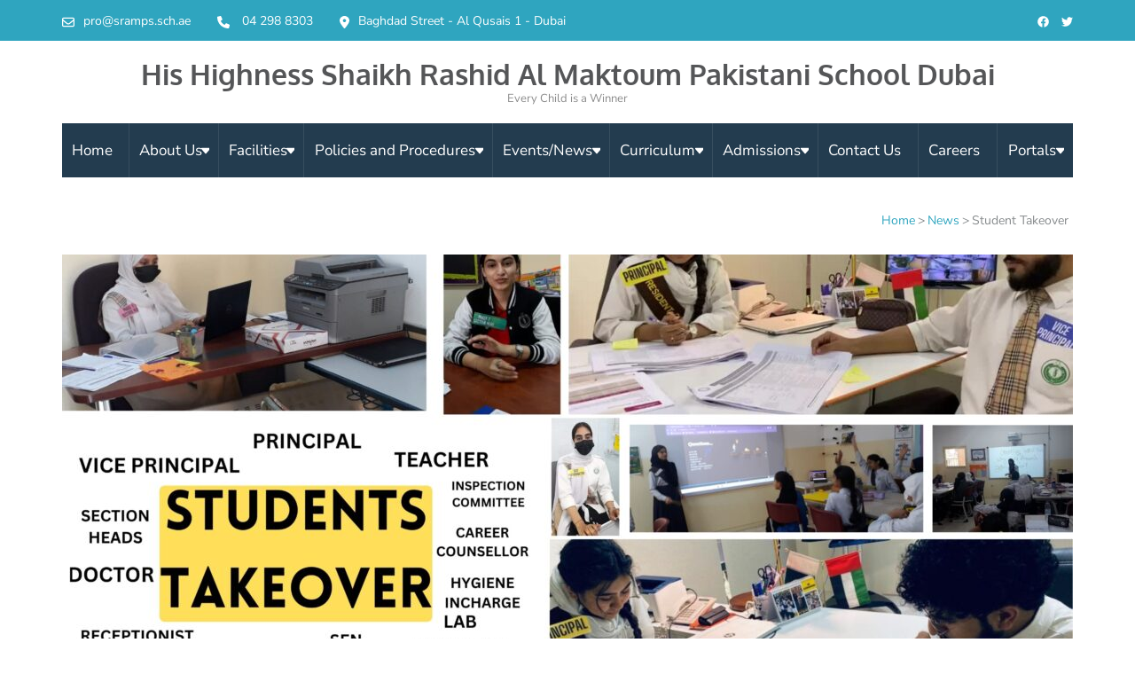

--- FILE ---
content_type: text/html; charset=UTF-8
request_url: https://www.sramps.sch.ae/2023/05/03/student-takeover/
body_size: 16196
content:
    <!DOCTYPE html>
    <html dir="ltr" lang="en-US" prefix="og: http://ogp.me/ns#og: https://ogp.me/ns#">
    <head itemscope itemtype="https://schema.org/WebSite">
    <meta charset="UTF-8">
    <meta name="viewport" content="width=device-width, initial-scale=1">
    <link rel="profile" href="https://gmpg.org/xfn/11">
    <link rel="pingback" href="https://www.sramps.sch.ae/xmlrpc.php">
    <title>Student Takeover - His Highness Shaikh Rashid Al Maktoum Pakistani School Dubai</title>

		<!-- All in One SEO 4.8.7 - aioseo.com -->
	<meta name="description" content="&quot;From Principal to Teachers, Taking control on every position. Have a look at The Highlights of a Perfect showcase of our students planning, coordinating, critical thinking and communicating and leadership skills that gives us one more reason to feel proud on our students. #khdadubai #sramps #studenttakeover #students #moe #dubai #principal #teachers&quot;" />
	<meta name="robots" content="max-image-preview:large" />
	<meta name="author" content="School Administration"/>
	<meta name="google-site-verification" content="AFXgvcunRzb2cgEPBAdbzfebT9Nqbns04-4-axGaG_M" />
	<link rel="canonical" href="https://www.sramps.sch.ae/2023/05/03/student-takeover/" />
	<meta name="generator" content="All in One SEO (AIOSEO) 4.8.7" />
		<meta property="og:locale" content="en_US" />
		<meta property="og:site_name" content="His Highness Shaikh Rashid Al Maktoum Pakistani School Dubai - Every Child is a Winner" />
		<meta property="og:type" content="article" />
		<meta property="og:title" content="Student Takeover - His Highness Shaikh Rashid Al Maktoum Pakistani School Dubai" />
		<meta property="og:description" content="&quot;From Principal to Teachers, Taking control on every position. Have a look at The Highlights of a Perfect showcase of our students planning, coordinating, critical thinking and communicating and leadership skills that gives us one more reason to feel proud on our students. #khdadubai #sramps #studenttakeover #students #moe #dubai #principal #teachers&quot;" />
		<meta property="og:url" content="https://www.sramps.sch.ae/2023/05/03/student-takeover/" />
		<meta property="article:published_time" content="2023-05-03T09:01:00+00:00" />
		<meta property="article:modified_time" content="2024-02-28T07:23:17+00:00" />
		<meta name="twitter:card" content="summary_large_image" />
		<meta name="twitter:title" content="Student Takeover - His Highness Shaikh Rashid Al Maktoum Pakistani School Dubai" />
		<meta name="twitter:description" content="&quot;From Principal to Teachers, Taking control on every position. Have a look at The Highlights of a Perfect showcase of our students planning, coordinating, critical thinking and communicating and leadership skills that gives us one more reason to feel proud on our students. #khdadubai #sramps #studenttakeover #students #moe #dubai #principal #teachers&quot;" />
		<script type="application/ld+json" class="aioseo-schema">
			{"@context":"https:\/\/schema.org","@graph":[{"@type":"BlogPosting","@id":"https:\/\/www.sramps.sch.ae\/2023\/05\/03\/student-takeover\/#blogposting","name":"Student Takeover - His Highness Shaikh Rashid Al Maktoum Pakistani School Dubai","headline":"Student Takeover","author":{"@id":"https:\/\/www.sramps.sch.ae\/author\/admin\/#author"},"publisher":{"@id":"https:\/\/www.sramps.sch.ae\/#organization"},"image":{"@type":"ImageObject","url":"https:\/\/www.sramps.sch.ae\/wp-content\/uploads\/2023\/05\/4-scaled.jpg","width":2560,"height":1280},"datePublished":"2023-05-03T13:01:00+04:00","dateModified":"2024-02-28T11:23:17+04:00","inLanguage":"en-US","mainEntityOfPage":{"@id":"https:\/\/www.sramps.sch.ae\/2023\/05\/03\/student-takeover\/#webpage"},"isPartOf":{"@id":"https:\/\/www.sramps.sch.ae\/2023\/05\/03\/student-takeover\/#webpage"},"articleSection":"News"},{"@type":"BreadcrumbList","@id":"https:\/\/www.sramps.sch.ae\/2023\/05\/03\/student-takeover\/#breadcrumblist","itemListElement":[{"@type":"ListItem","@id":"https:\/\/www.sramps.sch.ae#listItem","position":1,"name":"Home","item":"https:\/\/www.sramps.sch.ae","nextItem":{"@type":"ListItem","@id":"https:\/\/www.sramps.sch.ae\/category\/news\/#listItem","name":"News"}},{"@type":"ListItem","@id":"https:\/\/www.sramps.sch.ae\/category\/news\/#listItem","position":2,"name":"News","item":"https:\/\/www.sramps.sch.ae\/category\/news\/","nextItem":{"@type":"ListItem","@id":"https:\/\/www.sramps.sch.ae\/2023\/05\/03\/student-takeover\/#listItem","name":"Student Takeover"},"previousItem":{"@type":"ListItem","@id":"https:\/\/www.sramps.sch.ae#listItem","name":"Home"}},{"@type":"ListItem","@id":"https:\/\/www.sramps.sch.ae\/2023\/05\/03\/student-takeover\/#listItem","position":3,"name":"Student Takeover","previousItem":{"@type":"ListItem","@id":"https:\/\/www.sramps.sch.ae\/category\/news\/#listItem","name":"News"}}]},{"@type":"Organization","@id":"https:\/\/www.sramps.sch.ae\/#organization","name":"His Highness Shaikh Rashid Al Maktoum Pakistani School Dubai","description":"Every Child is a Winner","url":"https:\/\/www.sramps.sch.ae\/"},{"@type":"Person","@id":"https:\/\/www.sramps.sch.ae\/author\/admin\/#author","url":"https:\/\/www.sramps.sch.ae\/author\/admin\/","name":"School Administration","image":{"@type":"ImageObject","@id":"https:\/\/www.sramps.sch.ae\/2023\/05\/03\/student-takeover\/#authorImage","url":"https:\/\/secure.gravatar.com\/avatar\/db37521a4027c6cfd9dc95eaf821565c2174717bdb8b5d3fba5bf5facf28d4a6?s=96&d=mm&r=g","width":96,"height":96,"caption":"School Administration"}},{"@type":"WebPage","@id":"https:\/\/www.sramps.sch.ae\/2023\/05\/03\/student-takeover\/#webpage","url":"https:\/\/www.sramps.sch.ae\/2023\/05\/03\/student-takeover\/","name":"Student Takeover - His Highness Shaikh Rashid Al Maktoum Pakistani School Dubai","description":"\"From Principal to Teachers, Taking control on every position. Have a look at The Highlights of a Perfect showcase of our students planning, coordinating, critical thinking and communicating and leadership skills that gives us one more reason to feel proud on our students. #khdadubai #sramps #studenttakeover #students #moe #dubai #principal #teachers\"","inLanguage":"en-US","isPartOf":{"@id":"https:\/\/www.sramps.sch.ae\/#website"},"breadcrumb":{"@id":"https:\/\/www.sramps.sch.ae\/2023\/05\/03\/student-takeover\/#breadcrumblist"},"author":{"@id":"https:\/\/www.sramps.sch.ae\/author\/admin\/#author"},"creator":{"@id":"https:\/\/www.sramps.sch.ae\/author\/admin\/#author"},"image":{"@type":"ImageObject","url":"https:\/\/www.sramps.sch.ae\/wp-content\/uploads\/2023\/05\/4-scaled.jpg","@id":"https:\/\/www.sramps.sch.ae\/2023\/05\/03\/student-takeover\/#mainImage","width":2560,"height":1280},"primaryImageOfPage":{"@id":"https:\/\/www.sramps.sch.ae\/2023\/05\/03\/student-takeover\/#mainImage"},"datePublished":"2023-05-03T13:01:00+04:00","dateModified":"2024-02-28T11:23:17+04:00"},{"@type":"WebSite","@id":"https:\/\/www.sramps.sch.ae\/#website","url":"https:\/\/www.sramps.sch.ae\/","name":"His Highness Shaikh Rashid Al Maktoum Pakistani School Dubai","description":"Every Child is a Winner","inLanguage":"en-US","publisher":{"@id":"https:\/\/www.sramps.sch.ae\/#organization"}}]}
		</script>
		<!-- All in One SEO -->

<link rel="alternate" type="application/rss+xml" title="His Highness Shaikh Rashid Al Maktoum Pakistani School Dubai &raquo; Feed" href="https://www.sramps.sch.ae/feed/" />
<link rel="alternate" type="application/rss+xml" title="His Highness Shaikh Rashid Al Maktoum Pakistani School Dubai &raquo; Comments Feed" href="https://www.sramps.sch.ae/comments/feed/" />
<link rel="alternate" type="application/rss+xml" title="His Highness Shaikh Rashid Al Maktoum Pakistani School Dubai &raquo; Student Takeover Comments Feed" href="https://www.sramps.sch.ae/2023/05/03/student-takeover/feed/" />
<link rel="alternate" title="oEmbed (JSON)" type="application/json+oembed" href="https://www.sramps.sch.ae/wp-json/oembed/1.0/embed?url=https%3A%2F%2Fwww.sramps.sch.ae%2F2023%2F05%2F03%2Fstudent-takeover%2F" />
<link rel="alternate" title="oEmbed (XML)" type="text/xml+oembed" href="https://www.sramps.sch.ae/wp-json/oembed/1.0/embed?url=https%3A%2F%2Fwww.sramps.sch.ae%2F2023%2F05%2F03%2Fstudent-takeover%2F&#038;format=xml" />
<style id='wp-img-auto-sizes-contain-inline-css' type='text/css'>
img:is([sizes=auto i],[sizes^="auto," i]){contain-intrinsic-size:3000px 1500px}
/*# sourceURL=wp-img-auto-sizes-contain-inline-css */
</style>
<style id='wp-emoji-styles-inline-css' type='text/css'>

	img.wp-smiley, img.emoji {
		display: inline !important;
		border: none !important;
		box-shadow: none !important;
		height: 1em !important;
		width: 1em !important;
		margin: 0 0.07em !important;
		vertical-align: -0.1em !important;
		background: none !important;
		padding: 0 !important;
	}
/*# sourceURL=wp-emoji-styles-inline-css */
</style>
<style id='wp-block-library-inline-css' type='text/css'>
:root{--wp-block-synced-color:#7a00df;--wp-block-synced-color--rgb:122,0,223;--wp-bound-block-color:var(--wp-block-synced-color);--wp-editor-canvas-background:#ddd;--wp-admin-theme-color:#007cba;--wp-admin-theme-color--rgb:0,124,186;--wp-admin-theme-color-darker-10:#006ba1;--wp-admin-theme-color-darker-10--rgb:0,107,160.5;--wp-admin-theme-color-darker-20:#005a87;--wp-admin-theme-color-darker-20--rgb:0,90,135;--wp-admin-border-width-focus:2px}@media (min-resolution:192dpi){:root{--wp-admin-border-width-focus:1.5px}}.wp-element-button{cursor:pointer}:root .has-very-light-gray-background-color{background-color:#eee}:root .has-very-dark-gray-background-color{background-color:#313131}:root .has-very-light-gray-color{color:#eee}:root .has-very-dark-gray-color{color:#313131}:root .has-vivid-green-cyan-to-vivid-cyan-blue-gradient-background{background:linear-gradient(135deg,#00d084,#0693e3)}:root .has-purple-crush-gradient-background{background:linear-gradient(135deg,#34e2e4,#4721fb 50%,#ab1dfe)}:root .has-hazy-dawn-gradient-background{background:linear-gradient(135deg,#faaca8,#dad0ec)}:root .has-subdued-olive-gradient-background{background:linear-gradient(135deg,#fafae1,#67a671)}:root .has-atomic-cream-gradient-background{background:linear-gradient(135deg,#fdd79a,#004a59)}:root .has-nightshade-gradient-background{background:linear-gradient(135deg,#330968,#31cdcf)}:root .has-midnight-gradient-background{background:linear-gradient(135deg,#020381,#2874fc)}:root{--wp--preset--font-size--normal:16px;--wp--preset--font-size--huge:42px}.has-regular-font-size{font-size:1em}.has-larger-font-size{font-size:2.625em}.has-normal-font-size{font-size:var(--wp--preset--font-size--normal)}.has-huge-font-size{font-size:var(--wp--preset--font-size--huge)}.has-text-align-center{text-align:center}.has-text-align-left{text-align:left}.has-text-align-right{text-align:right}.has-fit-text{white-space:nowrap!important}#end-resizable-editor-section{display:none}.aligncenter{clear:both}.items-justified-left{justify-content:flex-start}.items-justified-center{justify-content:center}.items-justified-right{justify-content:flex-end}.items-justified-space-between{justify-content:space-between}.screen-reader-text{border:0;clip-path:inset(50%);height:1px;margin:-1px;overflow:hidden;padding:0;position:absolute;width:1px;word-wrap:normal!important}.screen-reader-text:focus{background-color:#ddd;clip-path:none;color:#444;display:block;font-size:1em;height:auto;left:5px;line-height:normal;padding:15px 23px 14px;text-decoration:none;top:5px;width:auto;z-index:100000}html :where(.has-border-color){border-style:solid}html :where([style*=border-top-color]){border-top-style:solid}html :where([style*=border-right-color]){border-right-style:solid}html :where([style*=border-bottom-color]){border-bottom-style:solid}html :where([style*=border-left-color]){border-left-style:solid}html :where([style*=border-width]){border-style:solid}html :where([style*=border-top-width]){border-top-style:solid}html :where([style*=border-right-width]){border-right-style:solid}html :where([style*=border-bottom-width]){border-bottom-style:solid}html :where([style*=border-left-width]){border-left-style:solid}html :where(img[class*=wp-image-]){height:auto;max-width:100%}:where(figure){margin:0 0 1em}html :where(.is-position-sticky){--wp-admin--admin-bar--position-offset:var(--wp-admin--admin-bar--height,0px)}@media screen and (max-width:600px){html :where(.is-position-sticky){--wp-admin--admin-bar--position-offset:0px}}

/*# sourceURL=wp-block-library-inline-css */
</style><style id='wp-block-paragraph-inline-css' type='text/css'>
.is-small-text{font-size:.875em}.is-regular-text{font-size:1em}.is-large-text{font-size:2.25em}.is-larger-text{font-size:3em}.has-drop-cap:not(:focus):first-letter{float:left;font-size:8.4em;font-style:normal;font-weight:100;line-height:.68;margin:.05em .1em 0 0;text-transform:uppercase}body.rtl .has-drop-cap:not(:focus):first-letter{float:none;margin-left:.1em}p.has-drop-cap.has-background{overflow:hidden}:root :where(p.has-background){padding:1.25em 2.375em}:where(p.has-text-color:not(.has-link-color)) a{color:inherit}p.has-text-align-left[style*="writing-mode:vertical-lr"],p.has-text-align-right[style*="writing-mode:vertical-rl"]{rotate:180deg}
/*# sourceURL=https://www.sramps.sch.ae/wp-includes/blocks/paragraph/style.min.css */
</style>
<style id='global-styles-inline-css' type='text/css'>
:root{--wp--preset--aspect-ratio--square: 1;--wp--preset--aspect-ratio--4-3: 4/3;--wp--preset--aspect-ratio--3-4: 3/4;--wp--preset--aspect-ratio--3-2: 3/2;--wp--preset--aspect-ratio--2-3: 2/3;--wp--preset--aspect-ratio--16-9: 16/9;--wp--preset--aspect-ratio--9-16: 9/16;--wp--preset--color--black: #000000;--wp--preset--color--cyan-bluish-gray: #abb8c3;--wp--preset--color--white: #ffffff;--wp--preset--color--pale-pink: #f78da7;--wp--preset--color--vivid-red: #cf2e2e;--wp--preset--color--luminous-vivid-orange: #ff6900;--wp--preset--color--luminous-vivid-amber: #fcb900;--wp--preset--color--light-green-cyan: #7bdcb5;--wp--preset--color--vivid-green-cyan: #00d084;--wp--preset--color--pale-cyan-blue: #8ed1fc;--wp--preset--color--vivid-cyan-blue: #0693e3;--wp--preset--color--vivid-purple: #9b51e0;--wp--preset--gradient--vivid-cyan-blue-to-vivid-purple: linear-gradient(135deg,rgb(6,147,227) 0%,rgb(155,81,224) 100%);--wp--preset--gradient--light-green-cyan-to-vivid-green-cyan: linear-gradient(135deg,rgb(122,220,180) 0%,rgb(0,208,130) 100%);--wp--preset--gradient--luminous-vivid-amber-to-luminous-vivid-orange: linear-gradient(135deg,rgb(252,185,0) 0%,rgb(255,105,0) 100%);--wp--preset--gradient--luminous-vivid-orange-to-vivid-red: linear-gradient(135deg,rgb(255,105,0) 0%,rgb(207,46,46) 100%);--wp--preset--gradient--very-light-gray-to-cyan-bluish-gray: linear-gradient(135deg,rgb(238,238,238) 0%,rgb(169,184,195) 100%);--wp--preset--gradient--cool-to-warm-spectrum: linear-gradient(135deg,rgb(74,234,220) 0%,rgb(151,120,209) 20%,rgb(207,42,186) 40%,rgb(238,44,130) 60%,rgb(251,105,98) 80%,rgb(254,248,76) 100%);--wp--preset--gradient--blush-light-purple: linear-gradient(135deg,rgb(255,206,236) 0%,rgb(152,150,240) 100%);--wp--preset--gradient--blush-bordeaux: linear-gradient(135deg,rgb(254,205,165) 0%,rgb(254,45,45) 50%,rgb(107,0,62) 100%);--wp--preset--gradient--luminous-dusk: linear-gradient(135deg,rgb(255,203,112) 0%,rgb(199,81,192) 50%,rgb(65,88,208) 100%);--wp--preset--gradient--pale-ocean: linear-gradient(135deg,rgb(255,245,203) 0%,rgb(182,227,212) 50%,rgb(51,167,181) 100%);--wp--preset--gradient--electric-grass: linear-gradient(135deg,rgb(202,248,128) 0%,rgb(113,206,126) 100%);--wp--preset--gradient--midnight: linear-gradient(135deg,rgb(2,3,129) 0%,rgb(40,116,252) 100%);--wp--preset--font-size--small: 13px;--wp--preset--font-size--medium: 20px;--wp--preset--font-size--large: 36px;--wp--preset--font-size--x-large: 42px;--wp--preset--spacing--20: 0.44rem;--wp--preset--spacing--30: 0.67rem;--wp--preset--spacing--40: 1rem;--wp--preset--spacing--50: 1.5rem;--wp--preset--spacing--60: 2.25rem;--wp--preset--spacing--70: 3.38rem;--wp--preset--spacing--80: 5.06rem;--wp--preset--shadow--natural: 6px 6px 9px rgba(0, 0, 0, 0.2);--wp--preset--shadow--deep: 12px 12px 50px rgba(0, 0, 0, 0.4);--wp--preset--shadow--sharp: 6px 6px 0px rgba(0, 0, 0, 0.2);--wp--preset--shadow--outlined: 6px 6px 0px -3px rgb(255, 255, 255), 6px 6px rgb(0, 0, 0);--wp--preset--shadow--crisp: 6px 6px 0px rgb(0, 0, 0);}:where(.is-layout-flex){gap: 0.5em;}:where(.is-layout-grid){gap: 0.5em;}body .is-layout-flex{display: flex;}.is-layout-flex{flex-wrap: wrap;align-items: center;}.is-layout-flex > :is(*, div){margin: 0;}body .is-layout-grid{display: grid;}.is-layout-grid > :is(*, div){margin: 0;}:where(.wp-block-columns.is-layout-flex){gap: 2em;}:where(.wp-block-columns.is-layout-grid){gap: 2em;}:where(.wp-block-post-template.is-layout-flex){gap: 1.25em;}:where(.wp-block-post-template.is-layout-grid){gap: 1.25em;}.has-black-color{color: var(--wp--preset--color--black) !important;}.has-cyan-bluish-gray-color{color: var(--wp--preset--color--cyan-bluish-gray) !important;}.has-white-color{color: var(--wp--preset--color--white) !important;}.has-pale-pink-color{color: var(--wp--preset--color--pale-pink) !important;}.has-vivid-red-color{color: var(--wp--preset--color--vivid-red) !important;}.has-luminous-vivid-orange-color{color: var(--wp--preset--color--luminous-vivid-orange) !important;}.has-luminous-vivid-amber-color{color: var(--wp--preset--color--luminous-vivid-amber) !important;}.has-light-green-cyan-color{color: var(--wp--preset--color--light-green-cyan) !important;}.has-vivid-green-cyan-color{color: var(--wp--preset--color--vivid-green-cyan) !important;}.has-pale-cyan-blue-color{color: var(--wp--preset--color--pale-cyan-blue) !important;}.has-vivid-cyan-blue-color{color: var(--wp--preset--color--vivid-cyan-blue) !important;}.has-vivid-purple-color{color: var(--wp--preset--color--vivid-purple) !important;}.has-black-background-color{background-color: var(--wp--preset--color--black) !important;}.has-cyan-bluish-gray-background-color{background-color: var(--wp--preset--color--cyan-bluish-gray) !important;}.has-white-background-color{background-color: var(--wp--preset--color--white) !important;}.has-pale-pink-background-color{background-color: var(--wp--preset--color--pale-pink) !important;}.has-vivid-red-background-color{background-color: var(--wp--preset--color--vivid-red) !important;}.has-luminous-vivid-orange-background-color{background-color: var(--wp--preset--color--luminous-vivid-orange) !important;}.has-luminous-vivid-amber-background-color{background-color: var(--wp--preset--color--luminous-vivid-amber) !important;}.has-light-green-cyan-background-color{background-color: var(--wp--preset--color--light-green-cyan) !important;}.has-vivid-green-cyan-background-color{background-color: var(--wp--preset--color--vivid-green-cyan) !important;}.has-pale-cyan-blue-background-color{background-color: var(--wp--preset--color--pale-cyan-blue) !important;}.has-vivid-cyan-blue-background-color{background-color: var(--wp--preset--color--vivid-cyan-blue) !important;}.has-vivid-purple-background-color{background-color: var(--wp--preset--color--vivid-purple) !important;}.has-black-border-color{border-color: var(--wp--preset--color--black) !important;}.has-cyan-bluish-gray-border-color{border-color: var(--wp--preset--color--cyan-bluish-gray) !important;}.has-white-border-color{border-color: var(--wp--preset--color--white) !important;}.has-pale-pink-border-color{border-color: var(--wp--preset--color--pale-pink) !important;}.has-vivid-red-border-color{border-color: var(--wp--preset--color--vivid-red) !important;}.has-luminous-vivid-orange-border-color{border-color: var(--wp--preset--color--luminous-vivid-orange) !important;}.has-luminous-vivid-amber-border-color{border-color: var(--wp--preset--color--luminous-vivid-amber) !important;}.has-light-green-cyan-border-color{border-color: var(--wp--preset--color--light-green-cyan) !important;}.has-vivid-green-cyan-border-color{border-color: var(--wp--preset--color--vivid-green-cyan) !important;}.has-pale-cyan-blue-border-color{border-color: var(--wp--preset--color--pale-cyan-blue) !important;}.has-vivid-cyan-blue-border-color{border-color: var(--wp--preset--color--vivid-cyan-blue) !important;}.has-vivid-purple-border-color{border-color: var(--wp--preset--color--vivid-purple) !important;}.has-vivid-cyan-blue-to-vivid-purple-gradient-background{background: var(--wp--preset--gradient--vivid-cyan-blue-to-vivid-purple) !important;}.has-light-green-cyan-to-vivid-green-cyan-gradient-background{background: var(--wp--preset--gradient--light-green-cyan-to-vivid-green-cyan) !important;}.has-luminous-vivid-amber-to-luminous-vivid-orange-gradient-background{background: var(--wp--preset--gradient--luminous-vivid-amber-to-luminous-vivid-orange) !important;}.has-luminous-vivid-orange-to-vivid-red-gradient-background{background: var(--wp--preset--gradient--luminous-vivid-orange-to-vivid-red) !important;}.has-very-light-gray-to-cyan-bluish-gray-gradient-background{background: var(--wp--preset--gradient--very-light-gray-to-cyan-bluish-gray) !important;}.has-cool-to-warm-spectrum-gradient-background{background: var(--wp--preset--gradient--cool-to-warm-spectrum) !important;}.has-blush-light-purple-gradient-background{background: var(--wp--preset--gradient--blush-light-purple) !important;}.has-blush-bordeaux-gradient-background{background: var(--wp--preset--gradient--blush-bordeaux) !important;}.has-luminous-dusk-gradient-background{background: var(--wp--preset--gradient--luminous-dusk) !important;}.has-pale-ocean-gradient-background{background: var(--wp--preset--gradient--pale-ocean) !important;}.has-electric-grass-gradient-background{background: var(--wp--preset--gradient--electric-grass) !important;}.has-midnight-gradient-background{background: var(--wp--preset--gradient--midnight) !important;}.has-small-font-size{font-size: var(--wp--preset--font-size--small) !important;}.has-medium-font-size{font-size: var(--wp--preset--font-size--medium) !important;}.has-large-font-size{font-size: var(--wp--preset--font-size--large) !important;}.has-x-large-font-size{font-size: var(--wp--preset--font-size--x-large) !important;}
/*# sourceURL=global-styles-inline-css */
</style>

<style id='classic-theme-styles-inline-css' type='text/css'>
/*! This file is auto-generated */
.wp-block-button__link{color:#fff;background-color:#32373c;border-radius:9999px;box-shadow:none;text-decoration:none;padding:calc(.667em + 2px) calc(1.333em + 2px);font-size:1.125em}.wp-block-file__button{background:#32373c;color:#fff;text-decoration:none}
/*# sourceURL=/wp-includes/css/classic-themes.min.css */
</style>
<link rel='stylesheet' id='animate-css' href='https://www.sramps.sch.ae/wp-content/themes/education-zone-pro/css/animate.min.css?ver=6.9' type='text/css' media='all' />
<link rel='stylesheet' id='owl-carousel-css' href='https://www.sramps.sch.ae/wp-content/themes/education-zone-pro/css/owl.carousel.min.css?ver=6.9' type='text/css' media='all' />
<link rel='stylesheet' id='owl-theme-default-css' href='https://www.sramps.sch.ae/wp-content/themes/education-zone-pro/css/owl.theme.default.min.css?ver=6.9' type='text/css' media='all' />
<link rel='stylesheet' id='education-zone-pro-style-css' href='https://www.sramps.sch.ae/wp-content/themes/education-zone-pro/style.min.css?ver=6.9' type='text/css' media='all' />
<link rel='stylesheet' id='education-zone-pro-education_elite-css' href='https://www.sramps.sch.ae/wp-content/themes/education-zone-pro/inc/compatibility/childthemes/css//education-elite.min.css?ver=6.9' type='text/css' media='all' />
<link rel='stylesheet' id='newsletter-css' href='https://www.sramps.sch.ae/wp-content/plugins/newsletter/style.css?ver=8.9.4' type='text/css' media='all' />
<script type="text/javascript" src="https://www.sramps.sch.ae/wp-includes/js/jquery/jquery.min.js?ver=3.7.1" id="jquery-core-js"></script>
<script type="text/javascript" src="https://www.sramps.sch.ae/wp-includes/js/jquery/jquery-migrate.min.js?ver=3.4.1" id="jquery-migrate-js"></script>
<link rel="https://api.w.org/" href="https://www.sramps.sch.ae/wp-json/" /><link rel="alternate" title="JSON" type="application/json" href="https://www.sramps.sch.ae/wp-json/wp/v2/posts/3086" /><link rel="EditURI" type="application/rsd+xml" title="RSD" href="https://www.sramps.sch.ae/xmlrpc.php?rsd" />
<meta name="generator" content="WordPress 6.9" />
<link rel='shortlink' href='https://www.sramps.sch.ae/?p=3086' />
<script type="application/ld+json">
{
    "@context": "https://schema.org",
    "@type": "Blog",
    "mainEntityOfPage": {
        "@type": "WebPage",
        "@id": "https://www.sramps.sch.ae/2023/05/03/student-takeover/"
    },
    "headline": "Student Takeover",
    "datePublished": "2023-05-03T13:01:00+0400",
    "dateModified": "2024-02-28T11:23:17+0400",
    "author": {
        "@type": "Person",
        "name": "School Administration"
    },
    "description": "\"From Principal to Teachers, Taking control on every position. Have a look at The Highlights of a Perfect show",
    "image": {
        "@type": "ImageObject",
        "url": "https://www.sramps.sch.ae/wp-content/uploads/2023/05/4-scaled.jpg",
        "width": 2560,
        "height": 1280
    }
}
</script>
<link rel="icon" href="https://www.sramps.sch.ae/wp-content/uploads/2022/02/cropped-cropped-cropped-Website-Logo-50X50-32x32.png" sizes="32x32" />
<link rel="icon" href="https://www.sramps.sch.ae/wp-content/uploads/2022/02/cropped-cropped-cropped-Website-Logo-50X50-192x192.png" sizes="192x192" />
<link rel="apple-touch-icon" href="https://www.sramps.sch.ae/wp-content/uploads/2022/02/cropped-cropped-cropped-Website-Logo-50X50-180x180.png" />
<meta name="msapplication-TileImage" content="https://www.sramps.sch.ae/wp-content/uploads/2022/02/cropped-cropped-cropped-Website-Logo-50X50-270x270.png" />
<style type='text/css' media='all'>
    :root {
        --primary-color      : #2FA5BF;
        --primary-color-rgb  : 47, 165, 191;
        --secondary-color    : #2FA5BF;
        --secondary-color-rgb: 47, 165, 191;
        --section-title-color    : #5D5D5D;
        --section-title-color-rgb: 47, 165, 191;
        --e-global-color-education_zone_pro_color_scheme  : #2FA5BF;
        --e-global-color-education_zone_pro_secondary_color: #2FA5BF;
        --e-global-color-education_zone_pro_widget_title_color  : #ffffff;
        --e-global-color-education_zone_pro_widget_content_color: #5d5d5d;
    }
    
    body{
        font-size: 18px;
        line-height: 28px;
        color: #5d5d5d;
        font-family: Nunito Sans;
        font-weight: 400;
        font-style: normal;
        background: url() #ffffff;
    }  

    body,
    button,
    input,
    select,
    textarea{
        font-family: Nunito Sans;
    }

    .site-header .site-branding .site-description{
        font-family: Nunito Sans; 
    }

    
    /* home page section title style */
    
    .welcome-note .header-part .section-title,
    .featured-courses .header-part .section-title,
    .theme .header-part .section-title,
    .choose-us .header-part .section-title,
    .student-stories .header-part .section-title,
    .latest-events .header-part .section-title,
    .news-category .section-title,
    .team-section .header-part .section-title,
    .photo-gallery .header-part .section-title,
    .page-header .page-title {
        font-size: 38px;
        line-height: 42px;
        font-family: Lato;
        font-weight: 700;
        font-style: normal;        
    }
    
    #primary .post .entry-title{
        font-size: 29px;;
        line-height: 32px;
        font-family: Lato;
        font-weight: 700;
    }
  
    /* H1 content */
    .elementor-page .site-content h1,
    .post .entry-content h1,
    .page .entry-content h1{
        font-family: Lato;
        font-size: 38px;
        font-weight: 700;
        font-style: normal;
        line-height: 42px;
        color: #474b4e;
    }
    
    /* H2 content */
    .elementor-page .site-content h2,
    .post .entry-content h2,
    .page .entry-content h2{
        font-family: Lato;
        font-size: 29px;
        font-weight: 700;
        font-style: normal;
        line-height: 32px;
        color: #393939;
    }
    
    /* H3 content */
    .elementor-page .site-content h3,
    .post .entry-content h3,
    .page .entry-content h3{
        font-family: Lato;
        font-size: 23px;
        font-weight: 700;
        font-style: normal;
        line-height: 28px;
        color: #393939;
    }
    
    /* H4 content */
    .elementor-page .site-content h4,
    .post .entry-content h4,
    .page .entry-content h4{
        font-family: Lato;
        font-size: 21px;
        font-weight: 700;
        font-style: normal;
        line-height: 25px;
        color: #393939;
    }
    
    /* H5 content */
    .elementor-page .site-content h5,
    .post .entry-content h5,
    .page .entry-content h5{
        font-family: Lato;
        font-size: 19px;
        font-weight: 700;
        font-style: normal;
        line-height: 22px;
        color: #393939;
    }
    
    /* H6 content */
    .elementor-page .site-content h6,
    .post .entry-content h6,
    .page .entry-content h6{
        font-family: Lato;
        font-size: 17px;
        font-weight: 700;
        font-style: normal;
        line-height: 21px;
        color: #393939;
    }
    
    .comment-form form input[type="submit"]:hover,
    .comment-form form input[type="submit"]:focus{
        opacity: 0.8; 
    }
    
    .site-footer{
        background: #1f1f1f;
    }
    
    .thumb-text li .box-1{
        background: #acc4b3;
    }
    
    .thumb-text li .box-2{
        background: #99778c;
    }
    
    .thumb-text li .box-3{
        background: #7485c9;
    }
    
    .thumb-text li .box-4{
        background: #d1cb77;
    }
    
    #primary .post .entry-content form input[type="submit"]:hover,
    #primary .page .entry-content form input[type="submit"]:hover,
    #primary .post .entry-content form input[type="submit"]:focus,
    #primary .page .entry-content form input[type="submit"]:focus{
        opacity: 0.8;
    }

    .site-header .more-info span a:hover{
        text-decoration: none;
    }

    .education_elite .banner .banner-text .text span, 
    .education_elite .thumb-text li h3 a,
    .education_elite .welcome-note .header-part .section-title,
    .education_elite .featured-courses .header-part .section-title,
    .education_elite .theme .header-part .section-title, 
    .education_elite .choose-us .header-part .section-title, 
    .education_elite .image-wrapper .header-part .section-title, 
    .education_elite .latest-events .header-part .section-title, 
    .education_elite .photo-gallery .section-title, 
    .education_elite .news-category .section-title, 
    .education_elite .team-section .section-title, 
    .education_elite .subscription .widget-title,
    .education_elite .odometer.odometer-auto-theme,
    .education_elite .odometer.odometer-theme-default,
    .education_elite .featured-courses ul li .image-holder .description h2,
    .education_elite .news-category .post .entry-title,
    .education_elite .choose-us .col h3,
    .education_elite .team-section .col .text-holder .name,
    .education_elite .latest-events .post .entry-title a,
    .education_elite .site-footer .widget-area .widget-title,
    .education_elite #primary .post .entry-title,
    .education_elite .widget-area .widget.widget_block .wp-block-group__inner-container h2,
    .education_elite #primary .entry-title a,
    .education_elite .template-courses .cat-posts .post-lists li .entry-title,
    .education_elite #primary .template-events .post .entry-title a,
    .education_elite .post .entry-content h4, 
    .education_elite .page .entry-content h4,
    .education_elite .team-section .col .holder .ee-team .name-ee,
    .featured-courses ul li .image-holder .text{
          font-family: Oxygen;
    }


    .university_zone .site-title a,
    .university_zone .banner .banner-text .text .title,
    .university_zone .banner .banner-text .text span,
    .university_zone .banner .banner-text .btn-holder .btn-free-inquiry,
    .university_zone .banner .banner-text .btn-holder .btn-view-service,
    .university_zone .thumb-text li .box .caption-holder h3,
    .university_zone .welcome-note .header-part .section-title,
    .university_zone .statcounter-wrap .widget .col .text .hs-counter .odometer-inside span,
    .university_zone .featured-courses .header-part .section-title,
    .university_zone .featured-courses ul li .image-holder .post-description h2,
    .university_zone .featured-courses ul li .image-holder .post-description .learn-more,
    .university_zone .featured-courses .learn-more,
    .university_zone .theme .header-part .section-title,
    .university_zone .theme .theme-description .apply,
    .university_zone .news-category .header-part .section-title,
    .university_zone .news-category .post .entry-title,
    .university_zone .choose-us .header-part .section-title,
    .university_zone .choose-us .col h3,
    .university_zone .student-stories .header-part .section-title,
    .university_zone .student-stories .btn-holder .learn-more,
    .home.university_zone .team-section .header-part .section-title,
    .home.university_zone .team-section .col .team-text-holder .name,
    .home.university_zone .team-section .learn-more,
    .university_zone .latest-events .header-part .section-title,
    .university_zone .latest-events .post .entry-title,
    .university_zone .latest-events .col-1 .learn-more,
    .university_zone .latest-events .btn-holder .learn-more,
    .university_zone .photo-gallery .header-part .section-title,
    .university_zone .subscription .widget-title,
    .university_zone .subscription .widget.widget_newsletterwidget form input[type="submit"],
    .university_zone #secondary .widget-title,
    .university_zone .widget-area .widget-title,
    .university_zone #secondary .widget.widget_education_zone_pro_stat_counter_widget .col span,
    .university_zone .site-footer .widget.widget_education_zone_pro_stat_counter_widget .col span,
    .university_zone .page-header .page-title,
    .university_zone .team-section .col .text-holder .name,
    .university_zone #primary .post .entry-title,
    .university_zone #primary .read-more,
    .site-header.uz-header .header-m .header-info .btn-cta a,
    .university_zone .thumb-text li .box .apply-now,
    .university_zone .welcome-note .header-part .caption-holder .learn-more,
    .university_zone .news-category .right .post .posted-on .date{
        font-family: Quicksand;
    }

    .university_zone .theme .theme-description,
    .university_zone .subscription::after{
        background: rgba(47, 165, 191, 0.9);
    }

    .university_zone .featured-courses ul li .image-holder .post-description .learn-more:after{
        background: url("data:image/svg+xml;charset=utf8,%3Csvg xmlns='http://www.w3.org/2000/svg' fill='%232FA5BF' viewBox='0 0 32 32'%3E%3Cpath d='M0,15.3h22.5l-2.1-5.7c3.5,2.7,7.4,4.9,11.6,6.4c-4.2,1.5-8.1,3.7-11.6,6.4l2.1-5.7H0V15.3z'/%3E%3C/svg%3E") center center no-repeat;
    }

    .university_zone .news-category .more-btn:after{
        background: url("data:image/svg+xml;charset=utf8,%3Csvg xmlns='http://www.w3.org/2000/svg' fill='%232FA5BF' viewBox='0 0 32 32'%3E%3Cpath d='M0,15.3h22.5l-2.1-5.7c3.5,2.7,7.4,4.9,11.6,6.4c-4.2,1.5-8.1,3.7-11.6,6.4l2.1-5.7H0V15.3z'/%3E%3C/svg%3E") center center no-repeat;
    }

    .university_zone .latest-events .col-1 .learn-more:after{
        background: url("data:image/svg+xml;charset=utf8,%3Csvg xmlns='http://www.w3.org/2000/svg' fill='%232FA5BF' viewBox='0 0 32 32'%3E%3Cpath d='M0,15.3h22.5l-2.1-5.7c3.5,2.7,7.4,4.9,11.6,6.4c-4.2,1.5-8.1,3.7-11.6,6.4l2.1-5.7H0V15.3z'/%3E%3C/svg%3E") center center no-repeat;
    }

    #primary .entry-content blockquote:before{
        background: url("data:image/svg+xml;charset=utf8,%3Csvg xmlns='http://www.w3.org/2000/svg' fill='%232FA5BF' viewBox='0 0 105 100'%3E%3Cpath d='M104.788,61.24a20.134,20.134,0,0,0-19-17c2.334-8.668,8-12.113,14.891-14.113a.805.805,0,0,0,.556-.889l-1.111-6.89s-.111-.556-1-.445C75.34,24.568,59.227,42.682,62.227,64.685,65.005,79.909,76.9,85.8,87.9,84.243a20.263,20.263,0,0,0,16.891-23Zm-75.9-17C31.112,35.57,37,32.125,43.781,30.125a.805.805,0,0,0,.556-.889l-1-6.89s-.111-.556-1-.445c-23.781,2.556-39.783,20.669-37,42.672C8.221,79.909,20.222,85.8,31.112,84.243a20.1,20.1,0,0,0,16.78-23A19.833,19.833,0,0,0,28.89,44.238Z'/%3E%3C/svg%3E") center center no-repeat;
    }

    .site-header.uz-header .header-m .header-info .btn-cta a{
        font-family: Nunito Sans;
    }

    #secondary .widget-title,
    .widget-area .widget-title {
        font-size: 19px;
        font-weight: 700;
        font-family: Lato;
    }

    #secondary .widget:not(.widget-title), .site-footer .widget:not(.widget-title){
        color : #5d5d5d;
        font-size: 18px;
        font-weight: 400;
        font-family: Lato;
    }

    #secondary .widget-title,
    .widget-area .widget-title,
    #secondary .widget.widget_education_zone_pro_stat_counter_widget .col span,
    .site-footer .widget.widget_education_zone_pro_stat_counter_widget .col span{
        font-family: Lato;
    }
    
                /* Slider caption background style */
            .banner .banner-text .text{
                background: rgba(0, 0, 0, 0.5);
            }
            @media only screen and (max-width:767px){
                .banner .banner-text .text{
                    background: #000;
                    padding-left:0;
                    padding-right:0;
                }
                .banner .banner-text{
                    background: #000;
                }
            }
    
        
    </style>		<style type="text/css" id="wp-custom-css">
			.education_elite .main-navigation ul li.menu-item-has-children::before {
    right: 10px;
}
.site-header.header-five .main-navigation ul li>a {
    padding: 20px 18px 20px 10px;
}
.home .site-header.header-five .main-navigation ul li.menu-item-home a {
    background: unset;
}
.home .site-header.header-five .main-navigation ul li.menu-item-home:first-child a, .site-header.header-five .main-navigation ul .current-menu-parent {
    background: #2FA5BF;
}
.site-header.header-five .main-navigation ul li.menu-item-home:hover a {
    background: #2FA5BF;
}
.site-header.header-five .main-navigation ul li.menu-item-home ul a {
    background: unset!important;
}
.site-header.header-five .main-navigation ul li.menu-item-home:hover ul a:hover {
	background: #2FA5BF!important;
}
.main-navigation .current-menu-ancestor>a {
    opacity: unset;
}

.team-section .col .img-holder img {
    height: 440px;
}

@media only screen and (min-device-width: 768px) and (max-device-width: 1024px) {
.postid-102 .gallery-item img{
height:200px;
}
}
@media only screen and (min-width: 1366px){
.postid-102 .gallery-item img{
height:250px;
}
}
.site-header.header-five .header-top {
    background: var(--primary-color);
}

.site-header.header-five .main-navigation ul ul a {
    padding: 10px !important;
}

.education_elite .main-navigation a:hover{
    background: #2FA5BF !important;
}		</style>
		</head>

<body class="wp-singular post-template-default single single-post postid-3086 single-format-standard wp-theme-education-zone-pro full-width education_elite" itemscope itemtype="https://schema.org/WebPage">

        <div id="fb-root"></div>
        <script>(function(d, s, id) {
        var js, fjs = d.getElementsByTagName(s)[0];
        if (d.getElementById(id)) return;
        js = d.createElement(s); js.id = id;
        js.src = "//connect.facebook.net/en_US/sdk.js#xfbml=1&version=v2.4";
        fjs.parentNode.insertBefore(js, fjs);
        }(document, 'script', 'facebook-jssdk'));</script>
        <div id="page" class="site">
        <div class="mobile-header">
        <div class="container">
            <div class="menu-opener">
                <span></span>
                <span></span>
                <span></span>
            </div> <!-- menu-opener ends -->

            <div class="site-branding">
                                <div class="text-logo">
                                        <p class="site-title"><a href="https://www.sramps.sch.ae/">His Highness Shaikh Rashid Al Maktoum Pakistani School Dubai</a></p>
                                           <p class="site-description">Every Child is a Winner</p>
                                    </div>
            </div> <!-- site-branding ends -->

                    </div> <!-- container ends -->

        <div class="mobile-menu">
                <nav class="main-navigation" role="navigation">
        <div class="menu-primary-menu-container"><ul id="primary-menu" class="menu"><li id="menu-item-3565" class="menu-item menu-item-type-post_type menu-item-object-page menu-item-home menu-item-3565"><a href="https://www.sramps.sch.ae/">Home</a></li>
<li id="menu-item-3497" class="menu-item menu-item-type-post_type menu-item-object-page menu-item-has-children menu-item-3497"><a href="https://www.sramps.sch.ae/about-us/">About Us</a>
<ul class="sub-menu">
	<li id="menu-item-3563" class="menu-item menu-item-type-post_type menu-item-object-page menu-item-3563"><a href="https://www.sramps.sch.ae/vision-and-mission/">Vision and Mission</a></li>
	<li id="menu-item-3503" class="menu-item menu-item-type-post_type menu-item-object-page menu-item-3503"><a href="https://www.sramps.sch.ae/governors/">Board of Governors</a></li>
	<li id="menu-item-3560" class="menu-item menu-item-type-post_type menu-item-object-page menu-item-3560"><a href="https://www.sramps.sch.ae/uae-agenda/">UAE National Agenda</a></li>
	<li id="menu-item-3547" class="menu-item menu-item-type-post_type menu-item-object-page menu-item-3547"><a href="https://www.sramps.sch.ae/our-parental-hub/">Our Parental Hub</a></li>
	<li id="menu-item-3535" class="menu-item menu-item-type-post_type menu-item-object-page menu-item-3535"><a href="https://www.sramps.sch.ae/inclusion-department/">Inclusion Department</a></li>
	<li id="menu-item-3564" class="menu-item menu-item-type-post_type menu-item-object-page menu-item-3564"><a href="https://www.sramps.sch.ae/wellbeing/">Wellbeing</a></li>
	<li id="menu-item-3545" class="menu-item menu-item-type-post_type menu-item-object-page menu-item-3545"><a href="https://www.sramps.sch.ae/organizational-charts/">Organizational Charts</a></li>
</ul>
</li>
<li id="menu-item-3516" class="menu-item menu-item-type-post_type menu-item-object-page menu-item-has-children menu-item-3516"><a href="https://www.sramps.sch.ae/facilities/">Facilities</a>
<ul class="sub-menu">
	<li id="menu-item-3554" class="menu-item menu-item-type-post_type menu-item-object-page menu-item-3554"><a href="https://www.sramps.sch.ae/science-labs/">Science Labs</a></li>
	<li id="menu-item-3557" class="menu-item menu-item-type-post_type menu-item-object-page menu-item-3557"><a href="https://www.sramps.sch.ae/technology/">Technology</a></li>
	<li id="menu-item-3531" class="menu-item menu-item-type-post_type menu-item-object-page menu-item-3531"><a href="https://www.sramps.sch.ae/health-clinic/">Health Clinic</a></li>
	<li id="menu-item-3537" class="menu-item menu-item-type-post_type menu-item-object-page menu-item-3537"><a href="https://www.sramps.sch.ae/isolation-room/">Isolation Room</a></li>
	<li id="menu-item-3555" class="menu-item menu-item-type-post_type menu-item-object-page menu-item-3555"><a href="https://www.sramps.sch.ae/sports-area/">Sports Area</a></li>
	<li id="menu-item-3549" class="menu-item menu-item-type-post_type menu-item-object-page menu-item-3549"><a href="https://www.sramps.sch.ae/play-gym/">Play Gym</a></li>
</ul>
</li>
<li id="menu-item-3570" class="menu-item menu-item-type-custom menu-item-object-custom menu-item-has-children menu-item-3570"><a href="#">Policies and Procedures</a>
<ul class="sub-menu">
	<li id="menu-item-3498" class="menu-item menu-item-type-post_type menu-item-object-page menu-item-3498"><a href="https://www.sramps.sch.ae/admission-policy/">Admission Policy</a></li>
	<li id="menu-item-3511" class="menu-item menu-item-type-post_type menu-item-object-page menu-item-3511"><a href="https://www.sramps.sch.ae/digital-safety-and-usage-policy/">Digital Safeguarding Policy</a></li>
	<li id="menu-item-3512" class="menu-item menu-item-type-post_type menu-item-object-page menu-item-3512"><a href="https://www.sramps.sch.ae/discipline-policy/">Discipline and Behaviour Management Policy</a></li>
	<li id="menu-item-3507" class="menu-item menu-item-type-post_type menu-item-object-page menu-item-3507"><a href="https://www.sramps.sch.ae/child-protection-safeguarding/">Child Protection &#038; Safeguarding</a></li>
	<li id="menu-item-3510" class="menu-item menu-item-type-post_type menu-item-object-page menu-item-3510"><a href="https://www.sramps.sch.ae/cyber-security-policy/">Cyber Security Guide</a></li>
	<li id="menu-item-3536" class="menu-item menu-item-type-post_type menu-item-object-page menu-item-3536"><a href="https://www.sramps.sch.ae/inclusion-policy/">Inclusion Policy</a></li>
	<li id="menu-item-3548" class="menu-item menu-item-type-post_type menu-item-object-page menu-item-3548"><a href="https://www.sramps.sch.ae/parent-guide/">Parent Guide</a></li>
	<li id="menu-item-3556" class="menu-item menu-item-type-post_type menu-item-object-page menu-item-3556"><a href="https://www.sramps.sch.ae/staff-student-wellbeing-policy/">Staff &#038; Student Wellbeing Policy</a></li>
	<li id="menu-item-3501" class="menu-item menu-item-type-post_type menu-item-object-page menu-item-3501"><a href="https://www.sramps.sch.ae/assessment-policy/">Assessment Policy and Procedure</a></li>
	<li id="menu-item-3534" class="menu-item menu-item-type-post_type menu-item-object-page menu-item-3534"><a href="https://www.sramps.sch.ae/homework-policy-and-procedure/">Homework Policy and Procedure</a></li>
	<li id="menu-item-3502" class="menu-item menu-item-type-post_type menu-item-object-page menu-item-3502"><a href="https://www.sramps.sch.ae/attendance-punctuality-policy/">Attendance &#038; Punctuality Policy</a></li>
	<li id="menu-item-3562" class="menu-item menu-item-type-post_type menu-item-object-page menu-item-3562"><a href="https://www.sramps.sch.ae/uniform-policy/">Uniform Policy and Procedure</a></li>
	<li id="menu-item-3530" class="menu-item menu-item-type-post_type menu-item-object-page menu-item-3530"><a href="https://www.sramps.sch.ae/health-safety-policy/">Health &#038; Safety Policy</a></li>
</ul>
</li>
<li id="menu-item-3571" class="menu-item menu-item-type-custom menu-item-object-custom menu-item-has-children menu-item-3571"><a href="#">Events/News</a>
<ul class="sub-menu">
	<li id="menu-item-3514" class="menu-item menu-item-type-post_type menu-item-object-page menu-item-3514"><a href="https://www.sramps.sch.ae/events/">Events</a></li>
	<li id="menu-item-3572" class="menu-item menu-item-type-taxonomy menu-item-object-category current-post-ancestor current-menu-parent current-post-parent menu-item-3572"><a href="https://www.sramps.sch.ae/category/news/">News</a></li>
</ul>
</li>
<li id="menu-item-3509" class="menu-item menu-item-type-post_type menu-item-object-page menu-item-has-children menu-item-3509"><a href="https://www.sramps.sch.ae/curriculum/">Curriculum</a>
<ul class="sub-menu">
	<li id="menu-item-3513" class="menu-item menu-item-type-post_type menu-item-object-page menu-item-3513"><a href="https://www.sramps.sch.ae/early-year-programme/">Early Years</a></li>
	<li id="menu-item-3550" class="menu-item menu-item-type-post_type menu-item-object-page menu-item-3550"><a href="https://www.sramps.sch.ae/primary-years-programme/">Primary Education</a></li>
	<li id="menu-item-3541" class="menu-item menu-item-type-post_type menu-item-object-page menu-item-3541"><a href="https://www.sramps.sch.ae/middle-phase/">Middle School</a></li>
	<li id="menu-item-3532" class="menu-item menu-item-type-post_type menu-item-object-page menu-item-3532"><a href="https://www.sramps.sch.ae/high-school/">Higher School</a></li>
</ul>
</li>
<li id="menu-item-3500" class="menu-item menu-item-type-post_type menu-item-object-page menu-item-has-children menu-item-3500"><a href="https://www.sramps.sch.ae/admissions/">Admissions</a>
<ul class="sub-menu">
	<li id="menu-item-3505" class="menu-item menu-item-type-post_type menu-item-object-page menu-item-3505"><a href="https://www.sramps.sch.ae/can-i-apply/">Can I Apply</a></li>
	<li id="menu-item-3551" class="menu-item menu-item-type-post_type menu-item-object-page menu-item-3551"><a href="https://www.sramps.sch.ae/registration-link/">Registration Requirments</a></li>
	<li id="menu-item-3499" class="menu-item menu-item-type-post_type menu-item-object-page menu-item-3499"><a href="https://www.sramps.sch.ae/admission-process/">Admission Process</a></li>
	<li id="menu-item-3517" class="menu-item menu-item-type-post_type menu-item-object-page menu-item-3517"><a href="https://www.sramps.sch.ae/fact-sheets/">Fact Sheets</a></li>
	<li id="menu-item-3559" class="menu-item menu-item-type-post_type menu-item-object-page menu-item-3559"><a href="https://www.sramps.sch.ae/tuition-fee/">Tuition Fee</a></li>
	<li id="menu-item-3553" class="menu-item menu-item-type-post_type menu-item-object-page menu-item-3553"><a href="https://www.sramps.sch.ae/school-uniform/">School Uniform</a></li>
	<li id="menu-item-3504" class="menu-item menu-item-type-post_type menu-item-object-page menu-item-has-children menu-item-3504"><a href="https://www.sramps.sch.ae/book-list/">Book List</a>
	<ul class="sub-menu">
		<li id="menu-item-3577" class="menu-item menu-item-type-custom menu-item-object-custom menu-item-has-children menu-item-3577"><a href="#">Phase 1</a>
		<ul class="sub-menu">
			<li id="menu-item-3540" class="menu-item menu-item-type-post_type menu-item-object-page menu-item-3540"><a href="https://www.sramps.sch.ae/lkg/">LKG</a></li>
			<li id="menu-item-3561" class="menu-item menu-item-type-post_type menu-item-object-page menu-item-3561"><a href="https://www.sramps.sch.ae/ukg/">UKG</a></li>
			<li id="menu-item-3518" class="menu-item menu-item-type-post_type menu-item-object-page menu-item-3518"><a href="https://www.sramps.sch.ae/grade-1/">Grade 1</a></li>
		</ul>
</li>
		<li id="menu-item-3578" class="menu-item menu-item-type-custom menu-item-object-custom menu-item-has-children menu-item-3578"><a href="#">Phase 2</a>
		<ul class="sub-menu">
			<li id="menu-item-3522" class="menu-item menu-item-type-post_type menu-item-object-page menu-item-3522"><a href="https://www.sramps.sch.ae/grade-2/">Grade 2</a></li>
			<li id="menu-item-3523" class="menu-item menu-item-type-post_type menu-item-object-page menu-item-3523"><a href="https://www.sramps.sch.ae/grade-3/">Grade 3</a></li>
			<li id="menu-item-3524" class="menu-item menu-item-type-post_type menu-item-object-page menu-item-3524"><a href="https://www.sramps.sch.ae/grade-4/">Grade 4</a></li>
		</ul>
</li>
		<li id="menu-item-3579" class="menu-item menu-item-type-custom menu-item-object-custom menu-item-has-children menu-item-3579"><a href="#">Phase 3</a>
		<ul class="sub-menu">
			<li id="menu-item-3525" class="menu-item menu-item-type-post_type menu-item-object-page menu-item-3525"><a href="https://www.sramps.sch.ae/grade-5/">Grade 5</a></li>
			<li id="menu-item-3526" class="menu-item menu-item-type-post_type menu-item-object-page menu-item-3526"><a href="https://www.sramps.sch.ae/grade-6/">Grade 6</a></li>
			<li id="menu-item-3527" class="menu-item menu-item-type-post_type menu-item-object-page menu-item-3527"><a href="https://www.sramps.sch.ae/grade-7/">Grade 7</a></li>
			<li id="menu-item-3528" class="menu-item menu-item-type-post_type menu-item-object-page menu-item-3528"><a href="https://www.sramps.sch.ae/grade-8/">Grade 8</a></li>
		</ul>
</li>
		<li id="menu-item-3580" class="menu-item menu-item-type-custom menu-item-object-custom menu-item-has-children menu-item-3580"><a href="#">Phase 4</a>
		<ul class="sub-menu">
			<li id="menu-item-3529" class="menu-item menu-item-type-post_type menu-item-object-page menu-item-3529"><a href="https://www.sramps.sch.ae/grade-9/">Grade 9</a></li>
			<li id="menu-item-3519" class="menu-item menu-item-type-post_type menu-item-object-page menu-item-3519"><a href="https://www.sramps.sch.ae/grade-10/">Grade 10</a></li>
			<li id="menu-item-3520" class="menu-item menu-item-type-post_type menu-item-object-page menu-item-3520"><a href="https://www.sramps.sch.ae/grade-11/">Grade 11</a></li>
			<li id="menu-item-3521" class="menu-item menu-item-type-post_type menu-item-object-page menu-item-3521"><a href="https://www.sramps.sch.ae/grade-12/">Grade 12</a></li>
		</ul>
</li>
	</ul>
</li>
	<li id="menu-item-3544" class="menu-item menu-item-type-post_type menu-item-object-page menu-item-3544"><a href="https://www.sramps.sch.ae/notebook-list/">Notebook List</a></li>
	<li id="menu-item-3552" class="menu-item menu-item-type-post_type menu-item-object-page menu-item-3552"><a href="https://www.sramps.sch.ae/school-transport/">School Transport</a></li>
</ul>
</li>
<li id="menu-item-3508" class="menu-item menu-item-type-post_type menu-item-object-page menu-item-3508"><a href="https://www.sramps.sch.ae/contact-us/">Contact Us</a></li>
<li id="menu-item-3506" class="menu-item menu-item-type-post_type menu-item-object-page menu-item-3506"><a href="https://www.sramps.sch.ae/careers/">Careers</a></li>
<li id="menu-item-3566" class="menu-item menu-item-type-custom menu-item-object-custom menu-item-has-children menu-item-3566"><a href="#">Portals</a>
<ul class="sub-menu">
	<li id="menu-item-3567" class="menu-item menu-item-type-custom menu-item-object-custom menu-item-3567"><a href="https://sramps.k12net.com/">LMS</a></li>
	<li id="menu-item-3568" class="menu-item menu-item-type-custom menu-item-object-custom menu-item-3568"><a href="http://intranet.sramps.sch.ae/">Intranet</a></li>
	<li id="menu-item-3569" class="menu-item menu-item-type-custom menu-item-object-custom menu-item-3569"><a href="https://ecngx308.inmotionhosting.com:2096/">Webmail</a></li>
</ul>
</li>
</ul></div>    </nav><!-- #site-navigation -->
                       <div class="contact-info">
                    <a href="tel:042988303" class="tel-link">04 298 8303</a><a href="mailto:pro@sramps.sch.ae" class="email-link">pro@sramps.sch.ae</a><address>Baghdad Street - Al Qusais 1 - Dubai</address>                    </div> <!-- contact-info ends -->
                        <ul class="social-networks">
                        <li><a href="https://www.facebook.com/hhsramps/" target="_blank" title="facebook"><span class="fab fa-facebook"></span></a></li>
                            <li><a href="https://twitter.com/hhsrampsdxb" target="_blank" title="twitter"><span class="fab fa-twitter"></span></a></li>
                    </ul>
                </div>
    </div> <!-- mobile-header ends -->
        <header id="masthead" class="site-header header-five" role="banner" itemscope itemtype="https://schema.org/WPHeader">
       <div class="header-holder">
            <div class="header-top">
                <div class="container">
                                                 
                        <div class="top-links">
                                                            <span><i class="fa fa-envelope-o" aria-hidden="true"></i><a href="mailto:pro@sramps.sch.ae">pro@sramps.sch.ae</a>
                                </span>
                                                            <span><i class="fa fa-phone" aria-hidden="true"></i>
                                    <a href="tel:042988303">04 298 8303</a>
                                </span>
                                                            <span>
                                    <i class="fa fa-map-marker" aria-hidden="true"></i>Baghdad Street - Al Qusais 1 - Dubai                                </span>
                                                    </div>

                            <ul class="social-networks">
                        <li><a href="https://www.facebook.com/hhsramps/" target="_blank" title="facebook"><span class="fab fa-facebook"></span></a></li>
                            <li><a href="https://twitter.com/hhsrampsdxb" target="_blank" title="twitter"><span class="fab fa-twitter"></span></a></li>
                    </ul>
                    </div>
        </div>
        <div class="header-m">
            <div class="container">
                   <div class="site-branding" itemscope itemtype="https://schema.org/Organization">
                <div class="text-logo">
                            <p class="site-title" itemprop="name"><a href="https://www.sramps.sch.ae/" rel="home" itemprop="url">His Highness Shaikh Rashid Al Maktoum Pakistani School Dubai</a></p>
                               <p class="site-description" itemprop="description">Every Child is a Winner</p>
               
        </div>
                         
   </div><!-- .site-branding -->
               </div>
        </div>
    </div>
    <div class="sticky-holder"></div>  
    <div class="header-bottom">
        <div class="container">
                <nav id="site-navigation" class="main-navigation" role="navigation" itemscope itemtype="https://schema.org/SiteNavigationElement">
        <div class="menu-primary-menu-container"><ul id="primary-menu" class="menu"><li class="menu-item menu-item-type-post_type menu-item-object-page menu-item-home menu-item-3565"><a href="https://www.sramps.sch.ae/">Home</a></li>
<li class="menu-item menu-item-type-post_type menu-item-object-page menu-item-has-children menu-item-3497"><a href="https://www.sramps.sch.ae/about-us/">About Us</a>
<ul class="sub-menu">
	<li class="menu-item menu-item-type-post_type menu-item-object-page menu-item-3563"><a href="https://www.sramps.sch.ae/vision-and-mission/">Vision and Mission</a></li>
	<li class="menu-item menu-item-type-post_type menu-item-object-page menu-item-3503"><a href="https://www.sramps.sch.ae/governors/">Board of Governors</a></li>
	<li class="menu-item menu-item-type-post_type menu-item-object-page menu-item-3560"><a href="https://www.sramps.sch.ae/uae-agenda/">UAE National Agenda</a></li>
	<li class="menu-item menu-item-type-post_type menu-item-object-page menu-item-3547"><a href="https://www.sramps.sch.ae/our-parental-hub/">Our Parental Hub</a></li>
	<li class="menu-item menu-item-type-post_type menu-item-object-page menu-item-3535"><a href="https://www.sramps.sch.ae/inclusion-department/">Inclusion Department</a></li>
	<li class="menu-item menu-item-type-post_type menu-item-object-page menu-item-3564"><a href="https://www.sramps.sch.ae/wellbeing/">Wellbeing</a></li>
	<li class="menu-item menu-item-type-post_type menu-item-object-page menu-item-3545"><a href="https://www.sramps.sch.ae/organizational-charts/">Organizational Charts</a></li>
</ul>
</li>
<li class="menu-item menu-item-type-post_type menu-item-object-page menu-item-has-children menu-item-3516"><a href="https://www.sramps.sch.ae/facilities/">Facilities</a>
<ul class="sub-menu">
	<li class="menu-item menu-item-type-post_type menu-item-object-page menu-item-3554"><a href="https://www.sramps.sch.ae/science-labs/">Science Labs</a></li>
	<li class="menu-item menu-item-type-post_type menu-item-object-page menu-item-3557"><a href="https://www.sramps.sch.ae/technology/">Technology</a></li>
	<li class="menu-item menu-item-type-post_type menu-item-object-page menu-item-3531"><a href="https://www.sramps.sch.ae/health-clinic/">Health Clinic</a></li>
	<li class="menu-item menu-item-type-post_type menu-item-object-page menu-item-3537"><a href="https://www.sramps.sch.ae/isolation-room/">Isolation Room</a></li>
	<li class="menu-item menu-item-type-post_type menu-item-object-page menu-item-3555"><a href="https://www.sramps.sch.ae/sports-area/">Sports Area</a></li>
	<li class="menu-item menu-item-type-post_type menu-item-object-page menu-item-3549"><a href="https://www.sramps.sch.ae/play-gym/">Play Gym</a></li>
</ul>
</li>
<li class="menu-item menu-item-type-custom menu-item-object-custom menu-item-has-children menu-item-3570"><a href="#">Policies and Procedures</a>
<ul class="sub-menu">
	<li class="menu-item menu-item-type-post_type menu-item-object-page menu-item-3498"><a href="https://www.sramps.sch.ae/admission-policy/">Admission Policy</a></li>
	<li class="menu-item menu-item-type-post_type menu-item-object-page menu-item-3511"><a href="https://www.sramps.sch.ae/digital-safety-and-usage-policy/">Digital Safeguarding Policy</a></li>
	<li class="menu-item menu-item-type-post_type menu-item-object-page menu-item-3512"><a href="https://www.sramps.sch.ae/discipline-policy/">Discipline and Behaviour Management Policy</a></li>
	<li class="menu-item menu-item-type-post_type menu-item-object-page menu-item-3507"><a href="https://www.sramps.sch.ae/child-protection-safeguarding/">Child Protection &#038; Safeguarding</a></li>
	<li class="menu-item menu-item-type-post_type menu-item-object-page menu-item-3510"><a href="https://www.sramps.sch.ae/cyber-security-policy/">Cyber Security Guide</a></li>
	<li class="menu-item menu-item-type-post_type menu-item-object-page menu-item-3536"><a href="https://www.sramps.sch.ae/inclusion-policy/">Inclusion Policy</a></li>
	<li class="menu-item menu-item-type-post_type menu-item-object-page menu-item-3548"><a href="https://www.sramps.sch.ae/parent-guide/">Parent Guide</a></li>
	<li class="menu-item menu-item-type-post_type menu-item-object-page menu-item-3556"><a href="https://www.sramps.sch.ae/staff-student-wellbeing-policy/">Staff &#038; Student Wellbeing Policy</a></li>
	<li class="menu-item menu-item-type-post_type menu-item-object-page menu-item-3501"><a href="https://www.sramps.sch.ae/assessment-policy/">Assessment Policy and Procedure</a></li>
	<li class="menu-item menu-item-type-post_type menu-item-object-page menu-item-3534"><a href="https://www.sramps.sch.ae/homework-policy-and-procedure/">Homework Policy and Procedure</a></li>
	<li class="menu-item menu-item-type-post_type menu-item-object-page menu-item-3502"><a href="https://www.sramps.sch.ae/attendance-punctuality-policy/">Attendance &#038; Punctuality Policy</a></li>
	<li class="menu-item menu-item-type-post_type menu-item-object-page menu-item-3562"><a href="https://www.sramps.sch.ae/uniform-policy/">Uniform Policy and Procedure</a></li>
	<li class="menu-item menu-item-type-post_type menu-item-object-page menu-item-3530"><a href="https://www.sramps.sch.ae/health-safety-policy/">Health &#038; Safety Policy</a></li>
</ul>
</li>
<li class="menu-item menu-item-type-custom menu-item-object-custom menu-item-has-children menu-item-3571"><a href="#">Events/News</a>
<ul class="sub-menu">
	<li class="menu-item menu-item-type-post_type menu-item-object-page menu-item-3514"><a href="https://www.sramps.sch.ae/events/">Events</a></li>
	<li class="menu-item menu-item-type-taxonomy menu-item-object-category current-post-ancestor current-menu-parent current-post-parent menu-item-3572"><a href="https://www.sramps.sch.ae/category/news/">News</a></li>
</ul>
</li>
<li class="menu-item menu-item-type-post_type menu-item-object-page menu-item-has-children menu-item-3509"><a href="https://www.sramps.sch.ae/curriculum/">Curriculum</a>
<ul class="sub-menu">
	<li class="menu-item menu-item-type-post_type menu-item-object-page menu-item-3513"><a href="https://www.sramps.sch.ae/early-year-programme/">Early Years</a></li>
	<li class="menu-item menu-item-type-post_type menu-item-object-page menu-item-3550"><a href="https://www.sramps.sch.ae/primary-years-programme/">Primary Education</a></li>
	<li class="menu-item menu-item-type-post_type menu-item-object-page menu-item-3541"><a href="https://www.sramps.sch.ae/middle-phase/">Middle School</a></li>
	<li class="menu-item menu-item-type-post_type menu-item-object-page menu-item-3532"><a href="https://www.sramps.sch.ae/high-school/">Higher School</a></li>
</ul>
</li>
<li class="menu-item menu-item-type-post_type menu-item-object-page menu-item-has-children menu-item-3500"><a href="https://www.sramps.sch.ae/admissions/">Admissions</a>
<ul class="sub-menu">
	<li class="menu-item menu-item-type-post_type menu-item-object-page menu-item-3505"><a href="https://www.sramps.sch.ae/can-i-apply/">Can I Apply</a></li>
	<li class="menu-item menu-item-type-post_type menu-item-object-page menu-item-3551"><a href="https://www.sramps.sch.ae/registration-link/">Registration Requirments</a></li>
	<li class="menu-item menu-item-type-post_type menu-item-object-page menu-item-3499"><a href="https://www.sramps.sch.ae/admission-process/">Admission Process</a></li>
	<li class="menu-item menu-item-type-post_type menu-item-object-page menu-item-3517"><a href="https://www.sramps.sch.ae/fact-sheets/">Fact Sheets</a></li>
	<li class="menu-item menu-item-type-post_type menu-item-object-page menu-item-3559"><a href="https://www.sramps.sch.ae/tuition-fee/">Tuition Fee</a></li>
	<li class="menu-item menu-item-type-post_type menu-item-object-page menu-item-3553"><a href="https://www.sramps.sch.ae/school-uniform/">School Uniform</a></li>
	<li class="menu-item menu-item-type-post_type menu-item-object-page menu-item-has-children menu-item-3504"><a href="https://www.sramps.sch.ae/book-list/">Book List</a>
	<ul class="sub-menu">
		<li class="menu-item menu-item-type-custom menu-item-object-custom menu-item-has-children menu-item-3577"><a href="#">Phase 1</a>
		<ul class="sub-menu">
			<li class="menu-item menu-item-type-post_type menu-item-object-page menu-item-3540"><a href="https://www.sramps.sch.ae/lkg/">LKG</a></li>
			<li class="menu-item menu-item-type-post_type menu-item-object-page menu-item-3561"><a href="https://www.sramps.sch.ae/ukg/">UKG</a></li>
			<li class="menu-item menu-item-type-post_type menu-item-object-page menu-item-3518"><a href="https://www.sramps.sch.ae/grade-1/">Grade 1</a></li>
		</ul>
</li>
		<li class="menu-item menu-item-type-custom menu-item-object-custom menu-item-has-children menu-item-3578"><a href="#">Phase 2</a>
		<ul class="sub-menu">
			<li class="menu-item menu-item-type-post_type menu-item-object-page menu-item-3522"><a href="https://www.sramps.sch.ae/grade-2/">Grade 2</a></li>
			<li class="menu-item menu-item-type-post_type menu-item-object-page menu-item-3523"><a href="https://www.sramps.sch.ae/grade-3/">Grade 3</a></li>
			<li class="menu-item menu-item-type-post_type menu-item-object-page menu-item-3524"><a href="https://www.sramps.sch.ae/grade-4/">Grade 4</a></li>
		</ul>
</li>
		<li class="menu-item menu-item-type-custom menu-item-object-custom menu-item-has-children menu-item-3579"><a href="#">Phase 3</a>
		<ul class="sub-menu">
			<li class="menu-item menu-item-type-post_type menu-item-object-page menu-item-3525"><a href="https://www.sramps.sch.ae/grade-5/">Grade 5</a></li>
			<li class="menu-item menu-item-type-post_type menu-item-object-page menu-item-3526"><a href="https://www.sramps.sch.ae/grade-6/">Grade 6</a></li>
			<li class="menu-item menu-item-type-post_type menu-item-object-page menu-item-3527"><a href="https://www.sramps.sch.ae/grade-7/">Grade 7</a></li>
			<li class="menu-item menu-item-type-post_type menu-item-object-page menu-item-3528"><a href="https://www.sramps.sch.ae/grade-8/">Grade 8</a></li>
		</ul>
</li>
		<li class="menu-item menu-item-type-custom menu-item-object-custom menu-item-has-children menu-item-3580"><a href="#">Phase 4</a>
		<ul class="sub-menu">
			<li class="menu-item menu-item-type-post_type menu-item-object-page menu-item-3529"><a href="https://www.sramps.sch.ae/grade-9/">Grade 9</a></li>
			<li class="menu-item menu-item-type-post_type menu-item-object-page menu-item-3519"><a href="https://www.sramps.sch.ae/grade-10/">Grade 10</a></li>
			<li class="menu-item menu-item-type-post_type menu-item-object-page menu-item-3520"><a href="https://www.sramps.sch.ae/grade-11/">Grade 11</a></li>
			<li class="menu-item menu-item-type-post_type menu-item-object-page menu-item-3521"><a href="https://www.sramps.sch.ae/grade-12/">Grade 12</a></li>
		</ul>
</li>
	</ul>
</li>
	<li class="menu-item menu-item-type-post_type menu-item-object-page menu-item-3544"><a href="https://www.sramps.sch.ae/notebook-list/">Notebook List</a></li>
	<li class="menu-item menu-item-type-post_type menu-item-object-page menu-item-3552"><a href="https://www.sramps.sch.ae/school-transport/">School Transport</a></li>
</ul>
</li>
<li class="menu-item menu-item-type-post_type menu-item-object-page menu-item-3508"><a href="https://www.sramps.sch.ae/contact-us/">Contact Us</a></li>
<li class="menu-item menu-item-type-post_type menu-item-object-page menu-item-3506"><a href="https://www.sramps.sch.ae/careers/">Careers</a></li>
<li class="menu-item menu-item-type-custom menu-item-object-custom menu-item-has-children menu-item-3566"><a href="#">Portals</a>
<ul class="sub-menu">
	<li class="menu-item menu-item-type-custom menu-item-object-custom menu-item-3567"><a href="https://sramps.k12net.com/">LMS</a></li>
	<li class="menu-item menu-item-type-custom menu-item-object-custom menu-item-3568"><a href="http://intranet.sramps.sch.ae/">Intranet</a></li>
	<li class="menu-item menu-item-type-custom menu-item-object-custom menu-item-3569"><a href="https://ecngx308.inmotionhosting.com:2096/">Webmail</a></li>
</ul>
</li>
</ul></div>    </nav><!-- #site-navigation -->
            </div>
    </div>
</header>        <div class="page-header">
            <div class="container">    
                <div id="crumbs" itemscope itemtype="https://schema.org/BreadcrumbList"><span itemprop="itemListElement" itemscope itemtype="https://schema.org/ListItem"><a itemprop="item" href="https://www.sramps.sch.ae" class="home_crumb"><span itemprop="name">Home</span></a><meta itemprop="position" content="1" /><span class="separator">></span></span><span itemprop="itemListElement" itemscope itemtype="https://schema.org/ListItem"><a itemprop="item" href="https://www.sramps.sch.ae/category/news/"><span itemprop="name">News</span></a><meta itemprop="position" content="2" /><span class="separator">></span></span><span class="current" itemprop="itemListElement" itemscope itemtype="https://schema.org/ListItem"><a itemprop="item" href="https://www.sramps.sch.ae/2023/05/03/student-takeover/"><span itemprop="name">Student Takeover</span></a><meta itemprop="position" content="3" /></span></div>            </div>
        </div>
                <div id="content" class="site-content">
            <div class="container"> 
                         
    
	<div id="primary" class="content-area">
	    <main id="main" class="site-main" role="main">

		<article id="post-3086" class="post-3086 post type-post status-publish format-standard has-post-thumbnail hentry category-news latest_post">
    
    <img width="1140" height="458" src="https://www.sramps.sch.ae/wp-content/uploads/2023/05/4-1140x458.jpg" class="attachment-education-zone-pro-image-full size-education-zone-pro-image-full wp-post-image" alt="" decoding="async" fetchpriority="high" />    
	<header class="entry-header">
		<h1 class="entry-title" itemprop="headline">Student Takeover</h1>		<div class="entry-meta">
			<div class="entry-meta"><span class="posted-on"><i class="fa fa-calendar-o"></i><a href="https://www.sramps.sch.ae/2023/05/03/student-takeover/" rel="bookmark"><time class="entry-date published updated" datetime="2023-05-03T13:01:00+04:00">May 3, 2023</time></a></span><span class="byline"> <i class="fa fa-user"></i><span class="author vcard"><a class="url fn n" href="https://www.sramps.sch.ae/author/admin/">School Administration</a></span></span></div>		</div><!-- .entry-meta -->
			</header><!-- .entry-header -->

	<div class="entry-content" itemprop="text">
		
<p>&#8220;From Principal to Teachers, Taking control on every position. Have a look at The Highlights of a Perfect showcase of our students planning, coordinating, critical thinking and communicating and leadership skills that gives us one more reason to feel proud on our students. #khdadubai #sramps #studenttakeover #students #moe #dubai #principal #teachers&#8221;</p>
	</div><!-- .entry-content -->

	<footer class="entry-footer">
			</footer><!-- .entry-footer -->
</article><!-- #post-## -->
    <div class="tag-share">
        <div class="tags-block"></div>        <ul class="share-links">
			Share:<li><a href="https://www.linkedin.com/shareArticle?mini=true&#038;url=https://www.sramps.sch.ae/2023/05/03/student-takeover/&#038;title=Student%20Takeover" rel="nofollow noopener" target="_blank"><i class="fab fa-linkedin-in" aria-hidden="true"></i></a></li><li><a href="https://pinterest.com/pin/create/button/?url=https://www.sramps.sch.ae/2023/05/03/student-takeover/%20&#038;media=https://www.sramps.sch.ae/wp-content/uploads/2023/05/4-scaled.jpg&#038;description=Student%20Takeover" rel="nofollow noopener" target="_blank" data-pin-do="none" data-pin-custom="true"><i class="fab fa-pinterest" aria-hidden="true"></i></a></li><li><a href="https://www.facebook.com/sharer/sharer.php?u=https://www.sramps.sch.ae/2023/05/03/student-takeover/" rel="nofollow noopener" target="_blank"><i class="fab fa-facebook-f" aria-hidden="true"></i></a></li><li><a href="https://twitter.com/intent/tweet?text=Student%20Takeover&nbsp;https://www.sramps.sch.ae/2023/05/03/student-takeover/" rel="nofollow noopener" target="_blank"><i class="fab fa-twitter" aria-hidden="true"></i></a></li><li><a href="mailto:?Subject=Student%20Takeover&#038;Body=https://www.sramps.sch.ae/2023/05/03/student-takeover/" rel="nofollow noopener" target="_blank"><i class="fas fa-envelope" aria-hidden="true"></i></a></li><li><a href="https://wa.me?text=https://www.sramps.sch.ae/2023/05/03/student-takeover/&#038;title=Student%20Takeover" rel="nofollow noopener" target="_blank" data-action="share/whatsapp/share" ><i class="fab fa-whatsapp" aria-hidden="true"></i></a></li>		</ul>
            </div>
    
	<nav class="navigation post-navigation" aria-label="Posts">
		<h2 class="screen-reader-text">Post navigation</h2>
		<div class="nav-links"><div class="nav-previous"><a href="https://www.sramps.sch.ae/2023/05/01/labor-day/" rel="prev">Labor day</a></div><div class="nav-next"><a href="https://www.sramps.sch.ae/2023/05/12/sharjah-book-festival-trip/" rel="next">Sharjah Book Festival Trip</a></div></div>
	</nav>
		</main><!-- #main -->
	</div><!-- #primary -->

            </div><!-- #content -->
        </div><!-- .container -->
        <footer id="colophon" class="site-footer" role="contentinfo"  itemscope itemtype="https://schema.org/WPFooter">
        <div class="container">
            <div class="widget-area">
            <div class="row">
                    
                                    <div class="col"><section id="text-2" class="widget widget_text"><h2 class="widget-title" itemprop="name">His Highness Shaikh Rashid Al Maktoum Pakistani School Dubai</h2>			<div class="textwidget"><p>At SRAMPS, we strive for academic excellence through integrated curriculum by availing the innovative and inclusive educational process in line with the UAE Vision 2021.</p>
</div>
		</section></div>                        
                 
                    
                                    <div class="col"><section id="education_zone_pro_facebook_page_widget-2" class="widget widget_education_zone_pro_facebook_page_widget">        <div class="education-zone-pro-facebook-page-box">
        <h2 class="widget-title" itemprop="name">Follow us on Facebook</h2>        <div class="fb-page" data-href="https://facebook.com/hhsramps" data-height="750" data-width="500" data-adapt-container-width="true" data-hide-cover="false" data-show-facepile="false" data-small-header="false" data-tabs="timeline" ></div>        
        </section></div>                        
                 
                    
                                    <div class="col"></div>                        
                                                        
                </div>
            </div>
    
    <div class="site-info"> 
                <ul class="social-networks">
                        <li><a href="https://www.facebook.com/hhsramps/" target="_blank" title="facebook"><span class="fab fa-facebook"></span></a></li>
                            <li><a href="https://twitter.com/hhsrampsdxb" target="_blank" title="twitter"><span class="fab fa-twitter"></span></a></li>
                    </ul>
        <span>Copyright ©2024 <a href="https://www.sramps.sch.ae/">His Highness Shaikh Rashid Al Maktoum Pakistani School Dubai</a></span>    
    </div>

        </div>
    </footer><!-- #colophon -->
        <div class="footer-overlay"></div>
        <div id="rara-top"><i class="fa fa-angle-up"></i></div>
        </div><!-- #page -->
    <script type="speculationrules">
{"prefetch":[{"source":"document","where":{"and":[{"href_matches":"/*"},{"not":{"href_matches":["/wp-*.php","/wp-admin/*","/wp-content/uploads/*","/wp-content/*","/wp-content/plugins/*","/wp-content/themes/education-zone-pro/*","/*\\?(.+)"]}},{"not":{"selector_matches":"a[rel~=\"nofollow\"]"}},{"not":{"selector_matches":".no-prefetch, .no-prefetch a"}}]},"eagerness":"conservative"}]}
</script>
<style id="education-zone-pro-local-webfonts">@font-face{font-family:'Lato';font-style:normal;font-weight:100;src:local('Lato Thin'),local('Lato-Thin'),url(//www.sramps.sch.ae/wp-content/uploads/webfonts/lato/S6u8w4BMUTPHh30wWyWrFCbw7A.ttf) format('truetype');}@font-face{font-family:'Lato';font-style:normal;font-weight:300;src:local('Lato Light'),local('Lato-Light'),url(//www.sramps.sch.ae/wp-content/uploads/webfonts/lato/S6u9w4BMUTPHh7USew-FGC_p9dw.ttf) format('truetype');}@font-face{font-family:'Lato';font-style:normal;font-weight:700;src:local('Lato Bold'),local('Lato-Bold'),url(//www.sramps.sch.ae/wp-content/uploads/webfonts/lato/S6u9w4BMUTPHh6UVew-FGC_p9dw.ttf) format('truetype');}@font-face{font-family:'Lato';font-style:normal;font-weight:900;src:local('Lato Black'),local('Lato-Black'),url(//www.sramps.sch.ae/wp-content/uploads/webfonts/lato/S6u9w4BMUTPHh50Xew-FGC_p9dw.ttf) format('truetype');}@font-face{font-family:'Lato';font-style:italic;font-weight:100;src:local('Lato Thin Italic'),local('Lato-ThinItalic'),url(//www.sramps.sch.ae/wp-content/uploads/webfonts/lato/S6u-w4BMUTPHjxsIPy-vNiPg7MU0.ttf) format('truetype');}@font-face{font-family:'Lato';font-style:italic;font-weight:300;src:local('Lato Light Italic'),local('Lato-LightItalic'),url(//www.sramps.sch.ae/wp-content/uploads/webfonts/lato/S6u_w4BMUTPHjxsI9w2PHA3s5dwt7w.ttf) format('truetype');}@font-face{font-family:'Lato';font-style:normal;font-weight:400;src:local('Lato Regular'),local('Lato-Regular'),url(//www.sramps.sch.ae/wp-content/uploads/webfonts/lato/S6uyw4BMUTPHvxk6XweuBCY.ttf) format('truetype');}@font-face{font-family:'Lato';font-style:italic;font-weight:400;src:local('Lato Italic'),local('Lato-Italic'),url(//www.sramps.sch.ae/wp-content/uploads/webfonts/lato/S6u8w4BMUTPHjxswWyWrFCbw7A.ttf) format('truetype');}@font-face{font-family:'Lato';font-style:italic;font-weight:700;src:local('Lato Bold Italic'),local('Lato-BoldItalic'),url(//www.sramps.sch.ae/wp-content/uploads/webfonts/lato/S6u_w4BMUTPHjxsI5wqPHA3s5dwt7w.ttf) format('truetype');}@font-face{font-family:'Lato';font-style:italic;font-weight:900;src:local('Lato Black Italic'),local('Lato-BlackItalic'),url(//www.sramps.sch.ae/wp-content/uploads/webfonts/lato/S6u_w4BMUTPHjxsI3wiPHA3s5dwt7w.ttf) format('truetype');}@font-face{font-family:'Mulish';font-style:normal;font-weight:200;src:local('Mulish Extra-Light'),local('Mulish-ExtraLight'),url(//www.sramps.sch.ae/wp-content/uploads/webfonts/mulish/1Ptyg83HX_SGhgqO0yLcmjzUAuWexRNRwaClGrw-PTY.ttf) format('truetype');}@font-face{font-family:'Mulish';font-style:normal;font-weight:300;src:local('Mulish Light'),local('Mulish-Light'),url(//www.sramps.sch.ae/wp-content/uploads/webfonts/mulish/1Ptyg83HX_SGhgqO0yLcmjzUAuWexc1RwaClGrw-PTY.ttf) format('truetype');}@font-face{font-family:'Mulish';font-style:normal;font-weight:500;src:local('Mulish Medium'),local('Mulish-Medium'),url(//www.sramps.sch.ae/wp-content/uploads/webfonts/mulish/1Ptyg83HX_SGhgqO0yLcmjzUAuWexaFRwaClGrw-PTY.ttf) format('truetype');}@font-face{font-family:'Mulish';font-style:normal;font-weight:600;src:local('Mulish Semi-Bold'),local('Mulish-SemiBold'),url(//www.sramps.sch.ae/wp-content/uploads/webfonts/mulish/1Ptyg83HX_SGhgqO0yLcmjzUAuWexU1WwaClGrw-PTY.ttf) format('truetype');}@font-face{font-family:'Mulish';font-style:normal;font-weight:700;src:local('Mulish Bold'),local('Mulish-Bold'),url(//www.sramps.sch.ae/wp-content/uploads/webfonts/mulish/1Ptyg83HX_SGhgqO0yLcmjzUAuWexXRWwaClGrw-PTY.ttf) format('truetype');}@font-face{font-family:'Mulish';font-style:normal;font-weight:800;src:local('Mulish Extra-Bold'),local('Mulish-ExtraBold'),url(//www.sramps.sch.ae/wp-content/uploads/webfonts/mulish/1Ptyg83HX_SGhgqO0yLcmjzUAuWexRNWwaClGrw-PTY.ttf) format('truetype');}@font-face{font-family:'Mulish';font-style:normal;font-weight:900;src:local('Mulish Black'),local('Mulish-Black'),url(//www.sramps.sch.ae/wp-content/uploads/webfonts/mulish/1Ptyg83HX_SGhgqO0yLcmjzUAuWexTpWwaClGrw-PTY.ttf) format('truetype');}@font-face{font-family:'Mulish';font-style:normal;font-weight:400;src:local('Mulish Regular'),local('Mulish-Regular'),url(//www.sramps.sch.ae/wp-content/uploads/webfonts/mulish/1Ptyg83HX_SGhgqO0yLcmjzUAuWexZNRwaClGrw-PTY.ttf) format('truetype');}@font-face{font-family:'Mulish';font-style:italic;font-weight:200;src:local('Mulish Extra-Light Italic'),local('Mulish-ExtraLightItalic'),url(//www.sramps.sch.ae/wp-content/uploads/webfonts/mulish/1Ptwg83HX_SGhgqk2hAjQlW_mEuZ0FsSqeOvHp47LTZFwA.ttf) format('truetype');}@font-face{font-family:'Mulish';font-style:italic;font-weight:300;src:local('Mulish Light Italic'),local('Mulish-LightItalic'),url(//www.sramps.sch.ae/wp-content/uploads/webfonts/mulish/1Ptwg83HX_SGhgqk2hAjQlW_mEuZ0FsSd-OvHp47LTZFwA.ttf) format('truetype');}@font-face{font-family:'Mulish';font-style:italic;font-weight:400;src:local('Mulish Italic'),local('Mulish-Italic'),url(//www.sramps.sch.ae/wp-content/uploads/webfonts/mulish/1Ptwg83HX_SGhgqk2hAjQlW_mEuZ0FsSKeOvHp47LTZFwA.ttf) format('truetype');}@font-face{font-family:'Mulish';font-style:italic;font-weight:500;src:local('Mulish Medium Italic'),local('Mulish-MediumItalic'),url(//www.sramps.sch.ae/wp-content/uploads/webfonts/mulish/1Ptwg83HX_SGhgqk2hAjQlW_mEuZ0FsSG-OvHp47LTZFwA.ttf) format('truetype');}@font-face{font-family:'Mulish';font-style:italic;font-weight:600;src:local('Mulish Semi-Bold Italic'),local('Mulish-SemiBoldItalic'),url(//www.sramps.sch.ae/wp-content/uploads/webfonts/mulish/1Ptwg83HX_SGhgqk2hAjQlW_mEuZ0FsS9-SvHp47LTZFwA.ttf) format('truetype');}@font-face{font-family:'Mulish';font-style:italic;font-weight:700;src:local('Mulish Bold Italic'),local('Mulish-BoldItalic'),url(//www.sramps.sch.ae/wp-content/uploads/webfonts/mulish/1Ptwg83HX_SGhgqk2hAjQlW_mEuZ0FsSzuSvHp47LTZFwA.ttf) format('truetype');}@font-face{font-family:'Mulish';font-style:italic;font-weight:800;src:local('Mulish Extra-Bold Italic'),local('Mulish-ExtraBoldItalic'),url(//www.sramps.sch.ae/wp-content/uploads/webfonts/mulish/1Ptwg83HX_SGhgqk2hAjQlW_mEuZ0FsSqeSvHp47LTZFwA.ttf) format('truetype');}@font-face{font-family:'Mulish';font-style:italic;font-weight:900;src:local('Mulish Black Italic'),local('Mulish-BlackItalic'),url(//www.sramps.sch.ae/wp-content/uploads/webfonts/mulish/1Ptwg83HX_SGhgqk2hAjQlW_mEuZ0FsSgOSvHp47LTZFwA.ttf) format('truetype');}@font-face{font-family:'Quicksand';font-style:normal;font-weight:300;src:local('Quicksand Light'),local('Quicksand-Light'),url(//www.sramps.sch.ae/wp-content/uploads/webfonts/quicksand/6xK-dSZaM9iE8KbpRA_LJ3z8mH9BOJvgkKEo18G0wx40QDw.ttf) format('truetype');}@font-face{font-family:'Quicksand';font-style:normal;font-weight:500;src:local('Quicksand Medium'),local('Quicksand-Medium'),url(//www.sramps.sch.ae/wp-content/uploads/webfonts/quicksand/6xK-dSZaM9iE8KbpRA_LJ3z8mH9BOJvgkM0o18G0wx40QDw.ttf) format('truetype');}@font-face{font-family:'Quicksand';font-style:normal;font-weight:600;src:local('Quicksand Semi-Bold'),local('Quicksand-SemiBold'),url(//www.sramps.sch.ae/wp-content/uploads/webfonts/quicksand/6xK-dSZaM9iE8KbpRA_LJ3z8mH9BOJvgkCEv18G0wx40QDw.ttf) format('truetype');}@font-face{font-family:'Quicksand';font-style:normal;font-weight:700;src:local('Quicksand Bold'),local('Quicksand-Bold'),url(//www.sramps.sch.ae/wp-content/uploads/webfonts/quicksand/6xK-dSZaM9iE8KbpRA_LJ3z8mH9BOJvgkBgv18G0wx40QDw.ttf) format('truetype');}@font-face{font-family:'Quicksand';font-style:normal;font-weight:400;src:local('Quicksand Regular'),local('Quicksand-Regular'),url(//www.sramps.sch.ae/wp-content/uploads/webfonts/quicksand/6xK-dSZaM9iE8KbpRA_LJ3z8mH9BOJvgkP8o18G0wx40QDw.ttf) format('truetype');}@font-face{font-family:'Nunito Sans';font-style:normal;font-weight:200;src:local('Nunito Sans Extra-Light'),local('NunitoSans-ExtraLight'),url(//www.sramps.sch.ae/wp-content/uploads/webfonts/nunitosans/pe1mMImSLYBIv1o4X1M8ce2xCx3yop4tQpF_MeTm0lfGWVpNn64CL7U8upHZIbMV51Q42ptCp5F5bxqqtQ1yiU4GVilntF8kA_Ykqw.ttf) format('truetype');}@font-face{font-family:'Nunito Sans';font-style:normal;font-weight:300;src:local('Nunito Sans Light'),local('NunitoSans-Light'),url(//www.sramps.sch.ae/wp-content/uploads/webfonts/nunitosans/pe1mMImSLYBIv1o4X1M8ce2xCx3yop4tQpF_MeTm0lfGWVpNn64CL7U8upHZIbMV51Q42ptCp5F5bxqqtQ1yiU4GiClntF8kA_Ykqw.ttf) format('truetype');}@font-face{font-family:'Nunito Sans';font-style:normal;font-weight:500;src:local('Nunito Sans Medium'),local('NunitoSans-Medium'),url(//www.sramps.sch.ae/wp-content/uploads/webfonts/nunitosans/pe1mMImSLYBIv1o4X1M8ce2xCx3yop4tQpF_MeTm0lfGWVpNn64CL7U8upHZIbMV51Q42ptCp5F5bxqqtQ1yiU4G5ClntF8kA_Ykqw.ttf) format('truetype');}@font-face{font-family:'Nunito Sans';font-style:normal;font-weight:600;src:local('Nunito Sans Semi-Bold'),local('NunitoSans-SemiBold'),url(//www.sramps.sch.ae/wp-content/uploads/webfonts/nunitosans/pe1mMImSLYBIv1o4X1M8ce2xCx3yop4tQpF_MeTm0lfGWVpNn64CL7U8upHZIbMV51Q42ptCp5F5bxqqtQ1yiU4GCC5ntF8kA_Ykqw.ttf) format('truetype');}@font-face{font-family:'Nunito Sans';font-style:normal;font-weight:700;src:local('Nunito Sans Bold'),local('NunitoSans-Bold'),url(//www.sramps.sch.ae/wp-content/uploads/webfonts/nunitosans/pe1mMImSLYBIv1o4X1M8ce2xCx3yop4tQpF_MeTm0lfGWVpNn64CL7U8upHZIbMV51Q42ptCp5F5bxqqtQ1yiU4GMS5ntF8kA_Ykqw.ttf) format('truetype');}@font-face{font-family:'Nunito Sans';font-style:normal;font-weight:800;src:local('Nunito Sans Extra-Bold'),local('NunitoSans-ExtraBold'),url(//www.sramps.sch.ae/wp-content/uploads/webfonts/nunitosans/pe1mMImSLYBIv1o4X1M8ce2xCx3yop4tQpF_MeTm0lfGWVpNn64CL7U8upHZIbMV51Q42ptCp5F5bxqqtQ1yiU4GVi5ntF8kA_Ykqw.ttf) format('truetype');}@font-face{font-family:'Nunito Sans';font-style:normal;font-weight:900;src:local('Nunito Sans Black'),local('NunitoSans-Black'),url(//www.sramps.sch.ae/wp-content/uploads/webfonts/nunitosans/pe1mMImSLYBIv1o4X1M8ce2xCx3yop4tQpF_MeTm0lfGWVpNn64CL7U8upHZIbMV51Q42ptCp5F5bxqqtQ1yiU4Gfy5ntF8kA_Ykqw.ttf) format('truetype');}@font-face{font-family:'Nunito Sans';font-style:normal;font-weight:400;src:local('Nunito Sans Regular'),local('NunitoSans-Regular'),url(//www.sramps.sch.ae/wp-content/uploads/webfonts/nunitosans/pe1mMImSLYBIv1o4X1M8ce2xCx3yop4tQpF_MeTm0lfGWVpNn64CL7U8upHZIbMV51Q42ptCp5F5bxqqtQ1yiU4G1ilntF8kA_Ykqw.ttf) format('truetype');}@font-face{font-family:'Nunito Sans';font-style:italic;font-weight:200;src:local('Nunito Sans Extra-Light Italic'),local('NunitoSans-ExtraLightItalic'),url(//www.sramps.sch.ae/wp-content/uploads/webfonts/nunitosans/pe1kMImSLYBIv1o4X1M8cce4OdVisMz5nZRqy6cmmmU3t2FQWEAEOvV9wNvrwlNstMKW3Y6K5WMwXeVy3GboJ0kTHmoP91UgIfM0qxVd.ttf) format('truetype');}@font-face{font-family:'Nunito Sans';font-style:italic;font-weight:300;src:local('Nunito Sans Light Italic'),local('NunitoSans-LightItalic'),url(//www.sramps.sch.ae/wp-content/uploads/webfonts/nunitosans/pe1kMImSLYBIv1o4X1M8cce4OdVisMz5nZRqy6cmmmU3t2FQWEAEOvV9wNvrwlNstMKW3Y6K5WMwXeVy3GboJ0kTHmrR91UgIfM0qxVd.ttf) format('truetype');}@font-face{font-family:'Nunito Sans';font-style:italic;font-weight:400;src:local('Nunito Sans Italic'),local('NunitoSans-Italic'),url(//www.sramps.sch.ae/wp-content/uploads/webfonts/nunitosans/pe1kMImSLYBIv1o4X1M8cce4OdVisMz5nZRqy6cmmmU3t2FQWEAEOvV9wNvrwlNstMKW3Y6K5WMwXeVy3GboJ0kTHmqP91UgIfM0qxVd.ttf) format('truetype');}@font-face{font-family:'Nunito Sans';font-style:italic;font-weight:500;src:local('Nunito Sans Medium Italic'),local('NunitoSans-MediumItalic'),url(//www.sramps.sch.ae/wp-content/uploads/webfonts/nunitosans/pe1kMImSLYBIv1o4X1M8cce4OdVisMz5nZRqy6cmmmU3t2FQWEAEOvV9wNvrwlNstMKW3Y6K5WMwXeVy3GboJ0kTHmq991UgIfM0qxVd.ttf) format('truetype');}@font-face{font-family:'Nunito Sans';font-style:italic;font-weight:600;src:local('Nunito Sans Semi-Bold Italic'),local('NunitoSans-SemiBoldItalic'),url(//www.sramps.sch.ae/wp-content/uploads/webfonts/nunitosans/pe1kMImSLYBIv1o4X1M8cce4OdVisMz5nZRqy6cmmmU3t2FQWEAEOvV9wNvrwlNstMKW3Y6K5WMwXeVy3GboJ0kTHmpR8FUgIfM0qxVd.ttf) format('truetype');}@font-face{font-family:'Nunito Sans';font-style:italic;font-weight:700;src:local('Nunito Sans Bold Italic'),local('NunitoSans-BoldItalic'),url(//www.sramps.sch.ae/wp-content/uploads/webfonts/nunitosans/pe1kMImSLYBIv1o4X1M8cce4OdVisMz5nZRqy6cmmmU3t2FQWEAEOvV9wNvrwlNstMKW3Y6K5WMwXeVy3GboJ0kTHmpo8FUgIfM0qxVd.ttf) format('truetype');}@font-face{font-family:'Nunito Sans';font-style:italic;font-weight:800;src:local('Nunito Sans Extra-Bold Italic'),local('NunitoSans-ExtraBoldItalic'),url(//www.sramps.sch.ae/wp-content/uploads/webfonts/nunitosans/pe1kMImSLYBIv1o4X1M8cce4OdVisMz5nZRqy6cmmmU3t2FQWEAEOvV9wNvrwlNstMKW3Y6K5WMwXeVy3GboJ0kTHmoP8FUgIfM0qxVd.ttf) format('truetype');}@font-face{font-family:'Nunito Sans';font-style:italic;font-weight:900;src:local('Nunito Sans Black Italic'),local('NunitoSans-BlackItalic'),url(//www.sramps.sch.ae/wp-content/uploads/webfonts/nunitosans/pe1kMImSLYBIv1o4X1M8cce4OdVisMz5nZRqy6cmmmU3t2FQWEAEOvV9wNvrwlNstMKW3Y6K5WMwXeVy3GboJ0kTHmom8FUgIfM0qxVd.ttf) format('truetype');}@font-face{font-family:'Oxygen';font-style:normal;font-weight:300;src:local('Oxygen Light'),local('Oxygen-Light'),url(//www.sramps.sch.ae/wp-content/uploads/webfonts/oxygen/2sDcZG1Wl4LcnbuCJW8Db2-4C7wFZQ.ttf) format('truetype');}@font-face{font-family:'Oxygen';font-style:normal;font-weight:700;src:local('Oxygen Bold'),local('Oxygen-Bold'),url(//www.sramps.sch.ae/wp-content/uploads/webfonts/oxygen/2sDcZG1Wl4LcnbuCNWgDb2-4C7wFZQ.ttf) format('truetype');}@font-face{font-family:'Oxygen';font-style:normal;font-weight:400;src:local('Oxygen Regular'),local('Oxygen-Regular'),url(//www.sramps.sch.ae/wp-content/uploads/webfonts/oxygen/2sDfZG1Wl4Lcnbu6iUcnZ0SkAg.ttf) format('truetype');}</style><script type="text/javascript" src="https://www.sramps.sch.ae/wp-content/themes/education-zone-pro/js/all.min.js?ver=6.1.1" id="all-js"></script>
<script type="text/javascript" src="https://www.sramps.sch.ae/wp-content/themes/education-zone-pro/js/v4-shims.min.js?ver=6.1.1" id="v4-shims-js"></script>
<script type="text/javascript" src="https://www.sramps.sch.ae/wp-content/themes/education-zone-pro/js/owl.carousel.min.js?ver=2.2.1" id="owl-carousel-js"></script>
<script type="text/javascript" src="https://www.sramps.sch.ae/wp-content/themes/education-zone-pro/js/waypoint.min.js?ver=2.0.3" id="waypoint-js"></script>
<script type="text/javascript" id="education-zone-pro-custom-js-extra">
/* <![CDATA[ */
var education_zone_pro_data = {"theme_style":"classic","auto":"1","navigation":"1","stoponhover":"1","loop":"1","mode":"slide","lightbox":"","sticky":"1","header":"five","t_auto":"1","rtl":"","gallery_as_slider":"1","t_slider_speed":"5000","university_zone":"","slider_speed":"2000","twitter_widget":"","custom_scrollbar":"","matchheight_isotope":"","is_front_page":""};
//# sourceURL=education-zone-pro-custom-js-extra
/* ]]> */
</script>
<script type="text/javascript" src="https://www.sramps.sch.ae/wp-content/themes/education-zone-pro/js/custom.min.js?ver=2.6.7" id="education-zone-pro-custom-js"></script>
<script type="text/javascript" id="newsletter-js-extra">
/* <![CDATA[ */
var newsletter_data = {"action_url":"https://www.sramps.sch.ae/wp-admin/admin-ajax.php"};
//# sourceURL=newsletter-js-extra
/* ]]> */
</script>
<script type="text/javascript" src="https://www.sramps.sch.ae/wp-content/plugins/newsletter/main.js?ver=8.9.4" id="newsletter-js"></script>
<script id="wp-emoji-settings" type="application/json">
{"baseUrl":"https://s.w.org/images/core/emoji/17.0.2/72x72/","ext":".png","svgUrl":"https://s.w.org/images/core/emoji/17.0.2/svg/","svgExt":".svg","source":{"concatemoji":"https://www.sramps.sch.ae/wp-includes/js/wp-emoji-release.min.js?ver=6.9"}}
</script>
<script type="module">
/* <![CDATA[ */
/*! This file is auto-generated */
const a=JSON.parse(document.getElementById("wp-emoji-settings").textContent),o=(window._wpemojiSettings=a,"wpEmojiSettingsSupports"),s=["flag","emoji"];function i(e){try{var t={supportTests:e,timestamp:(new Date).valueOf()};sessionStorage.setItem(o,JSON.stringify(t))}catch(e){}}function c(e,t,n){e.clearRect(0,0,e.canvas.width,e.canvas.height),e.fillText(t,0,0);t=new Uint32Array(e.getImageData(0,0,e.canvas.width,e.canvas.height).data);e.clearRect(0,0,e.canvas.width,e.canvas.height),e.fillText(n,0,0);const a=new Uint32Array(e.getImageData(0,0,e.canvas.width,e.canvas.height).data);return t.every((e,t)=>e===a[t])}function p(e,t){e.clearRect(0,0,e.canvas.width,e.canvas.height),e.fillText(t,0,0);var n=e.getImageData(16,16,1,1);for(let e=0;e<n.data.length;e++)if(0!==n.data[e])return!1;return!0}function u(e,t,n,a){switch(t){case"flag":return n(e,"\ud83c\udff3\ufe0f\u200d\u26a7\ufe0f","\ud83c\udff3\ufe0f\u200b\u26a7\ufe0f")?!1:!n(e,"\ud83c\udde8\ud83c\uddf6","\ud83c\udde8\u200b\ud83c\uddf6")&&!n(e,"\ud83c\udff4\udb40\udc67\udb40\udc62\udb40\udc65\udb40\udc6e\udb40\udc67\udb40\udc7f","\ud83c\udff4\u200b\udb40\udc67\u200b\udb40\udc62\u200b\udb40\udc65\u200b\udb40\udc6e\u200b\udb40\udc67\u200b\udb40\udc7f");case"emoji":return!a(e,"\ud83e\u1fac8")}return!1}function f(e,t,n,a){let r;const o=(r="undefined"!=typeof WorkerGlobalScope&&self instanceof WorkerGlobalScope?new OffscreenCanvas(300,150):document.createElement("canvas")).getContext("2d",{willReadFrequently:!0}),s=(o.textBaseline="top",o.font="600 32px Arial",{});return e.forEach(e=>{s[e]=t(o,e,n,a)}),s}function r(e){var t=document.createElement("script");t.src=e,t.defer=!0,document.head.appendChild(t)}a.supports={everything:!0,everythingExceptFlag:!0},new Promise(t=>{let n=function(){try{var e=JSON.parse(sessionStorage.getItem(o));if("object"==typeof e&&"number"==typeof e.timestamp&&(new Date).valueOf()<e.timestamp+604800&&"object"==typeof e.supportTests)return e.supportTests}catch(e){}return null}();if(!n){if("undefined"!=typeof Worker&&"undefined"!=typeof OffscreenCanvas&&"undefined"!=typeof URL&&URL.createObjectURL&&"undefined"!=typeof Blob)try{var e="postMessage("+f.toString()+"("+[JSON.stringify(s),u.toString(),c.toString(),p.toString()].join(",")+"));",a=new Blob([e],{type:"text/javascript"});const r=new Worker(URL.createObjectURL(a),{name:"wpTestEmojiSupports"});return void(r.onmessage=e=>{i(n=e.data),r.terminate(),t(n)})}catch(e){}i(n=f(s,u,c,p))}t(n)}).then(e=>{for(const n in e)a.supports[n]=e[n],a.supports.everything=a.supports.everything&&a.supports[n],"flag"!==n&&(a.supports.everythingExceptFlag=a.supports.everythingExceptFlag&&a.supports[n]);var t;a.supports.everythingExceptFlag=a.supports.everythingExceptFlag&&!a.supports.flag,a.supports.everything||((t=a.source||{}).concatemoji?r(t.concatemoji):t.wpemoji&&t.twemoji&&(r(t.twemoji),r(t.wpemoji)))});
//# sourceURL=https://www.sramps.sch.ae/wp-includes/js/wp-emoji-loader.min.js
/* ]]> */
</script>

</body>
</html>

--- FILE ---
content_type: text/css
request_url: https://www.sramps.sch.ae/wp-content/themes/education-zone-pro/inc/compatibility/childthemes/css//education-elite.min.css?ver=6.9
body_size: 7028
content:
.education_elite body{font-family:var(--secondary-font);font-size:18px;line-height:24px;font-weight:400}.education_elite .site-header.header-two #secondary-menu li a{color:#1a2b4e;opacity:.6}.education_elite .site-header.header-two #secondary-menu li{border-left:1px solid rgba(26,43,78,.2)}.education_elite .site-header.header-two .social-networks svg path{fill:#1A2B4E}.education_elite .site-header.header-two .social-networks svg path:hover{fill:var(--secondary-color)}.education_elite .site-header .header-m{padding:20px 0 20px}.education_elite .site-header.header-two .header-top{background:#f4fafb}.education_elite .site-header.uz-header .header-m .header-info .phone::before{width:41px;height:39px;content:"";background-image:url("data:image/svg+xml,%3Csvg width='40' height='40' viewBox='0 0 40 40' fill='none' xmlns='http://www.w3.org/2000/svg'%3E%3Cg opacity='0.5'%3E%3Cpath d='M35.2343 29.2188C33.9937 27.9688 30.989 26.1446 29.5312 25.4094C27.6328 24.4532 27.4765 24.3751 25.9843 25.4837C24.989 26.2235 24.3273 26.8844 23.1625 26.636C21.9976 26.3876 19.4664 24.9868 17.25 22.7774C15.0336 20.568 13.5515 17.9633 13.3023 16.8024C13.0531 15.6415 13.725 14.9876 14.4578 13.9899C15.4906 12.5837 15.4125 12.3493 14.5296 10.4508C13.8414 8.97428 11.964 5.99772 10.7093 4.76334C9.36715 3.43756 9.36715 3.67194 8.5023 4.03131C7.79822 4.32755 7.12274 4.68765 6.48433 5.10709C5.23433 5.93756 4.54058 6.62741 4.05543 7.66413C3.57027 8.70084 3.3523 11.1313 5.85777 15.6829C8.36324 20.2344 10.1211 22.5618 13.7593 26.1899C17.3976 29.818 20.1953 31.7688 24.2851 34.0626C29.3445 36.8962 31.2851 36.3438 32.325 35.8594C33.3648 35.3751 34.0578 34.6876 34.8898 33.4376C35.3103 32.8002 35.6712 32.1255 35.9679 31.4219C36.3281 30.5602 36.5625 30.5602 35.2343 29.2188Z' stroke='%231A2B4E' stroke-width='2' stroke-miterlimit='10'/%3E%3C/g%3E%3C/svg%3E%0A")}.education_elite .site-header.uz-header .header-m .header-info .phone{padding-left:46px}.education_elite .site-header.uz-header .header-m .header-info .email:before{width:40px;height:40px;content:"";background-image:url("data:image/svg+xml,%3Csvg width='40' height='40' viewBox='0 0 40 40' fill='none' xmlns='http://www.w3.org/2000/svg'%3E%3Cg opacity='0.5'%3E%3Cpath d='M25.0001 19.8647C24.6485 23.8491 21.8657 26.1147 18.7071 26.1147C15.5485 26.1147 13.4462 23.3163 13.7501 19.8647C14.054 16.4132 16.6501 13.6147 19.8087 13.6147C22.9673 13.6147 25.3032 16.4272 25.0001 19.8647V19.8647Z' stroke='%231A2B4E' stroke-width='2' stroke-linecap='round' stroke-linejoin='round'/%3E%3Cpath d='M24.9821 32.4819C22.7508 33.4194 21.2883 33.6147 18.7883 33.6147C11.1946 33.6147 5.58518 27.4585 6.25003 19.8647C6.91487 12.271 13.618 6.11475 21.2117 6.11475C29.7657 6.11475 34.468 11.7187 33.8071 19.2187C33.3141 24.8179 29.736 26.4312 27.8625 26.0991C26.1 25.7866 24.6453 24.1913 24.9141 21.1382L25.5766 13.6187' stroke='%231A2B4E' stroke-width='2' stroke-linecap='round' stroke-linejoin='round'/%3E%3C/g%3E%3C/svg%3E%0A")}.education_elite .site-header.uz-header .header-info .email .label,.education_elite .site-header.uz-header .header-info .phone .label{color:#1a2b4e;opacity:.5}.education_elite .site-header.uz-header .header-info .email a,.education_elite .site-header.uz-header .header-info .phone .tel-link{line-height:1.021rem;color:#1a2b4e;font-family:var(--secondary-font)}.education_elite .site-header.uz-header .header-info div{margin-left:32px;padding-left:32px}.education_elite .site-header.uz-header .header-m .header-info .btn-cta a{font-size:18px;line-height:24px;font-weight:500;font-family:var(--secondary-font);border-radius:4px;padding:10px 16px 10px 48px;text-transform:none;position:relative}.education_elite .site-header.uz-header .header-m .header-info .btn-cta a::before{content:"";position:absolute;background-image:url("data:image/svg+xml,%3Csvg width='24' height='24' viewBox='0 0 24 24' fill='none' xmlns='http://www.w3.org/2000/svg'%3E%3Cpath d='M12.5625 5.25L19.3125 12L12.5625 18.75M18.375 12H4.6875' stroke='white' stroke-width='2' stroke-linecap='round' stroke-linejoin='round'/%3E%3C/svg%3E%0A");background-repeat:no-repeat;background-size:contain;height:24px;width:24px;left:16px;top:10px}.education_elite .site-header.uz-header .header-m .header-info .btn-cta a:focus,.education_elite .site-header.uz-header .header-m .header-info .btn-cta a:hover{color:#fff}.education_elite .site-header.uz-header .header-info .btn-cta a:focus,.education_elite .site-header.uz-header .header-info .btn-cta a:hover{transform:translateY(-10px);color:#fff;background:var(--secondary-color)}.education_elite .main-navigation a{line-height:1.33rem;font-weight:400;padding:20px 0;font-size:17px;text-transform:none}.education_elite .main-navigation ul ul li a{padding:12px}.education_elite .site-header.header-two .form-section .example form input::placeholder{color:#fff}.education_elite #crumbs a span{font-weight:400}.education_elite .site-header.header-two #secondary-menu li:first-child{border-left:0}.education_elite .main-navigation ul li.menu-item-has-children::before{position:absolute;top:27px;right:-17px;content:"";background-image:url("data:image/svg+xml,%3Csvg width='12' height='8' viewBox='0 0 12 8' fill='none' xmlns='http://www.w3.org/2000/svg'%3E%3Cpath d='M1.06252 1.9393L5.43065 7.0368C5.50106 7.11892 5.5884 7.18484 5.68668 7.23003C5.78496 7.27523 5.89185 7.29862 6.00002 7.29862C6.10819 7.29862 6.21509 7.27523 6.31337 7.23003C6.41165 7.18484 6.49899 7.11892 6.5694 7.0368L10.9375 1.9393C11.3544 1.45273 11.0088 0.701172 10.3681 0.701172H1.63065C0.990022 0.701172 0.644397 1.45273 1.06252 1.9393Z' fill='white'/%3E%3C/svg%3E%0A");background-repeat:no-repeat;width:10px;height:12px;font-weight:400}.education_elite .main-navigation ul li.menu-item-has-children .sub-menu .menu-item-has-children::before{top:17px;right:10px}.education_elite .banner .banner-text .text{max-width:unset;width:100%;padding:20px;background:0 0}.education_elite .banner:before{content:none;background:rgba(0,0,0,.5);z-index:11}.education_elite .banner .owl-carousel .banner-text .text{text-align:center}.education_elite .banner .banner-text .text span{font-size:48px;line-height:3.37rem;font-family:var(--primary-font);font-weight:700;letter-spacing:-.01rem;margin-bottom:56px;text-transform:none}.education_elite .banner .banner-text .text .course-link{font-size:18px;letter-spacing:1px;font-weight:500;font-family:var(--secondary-font);margin-right:30px;background:var(--secondary-color);border-radius:4px;padding:16px 32px 16px 32px;position:relative;cursor:pointer;text-transform:none;margin-bottom:25px}.education_elite .banner .banner-text .text .course-link-ee{display:inline-block;font-size:18px;line-height:25px;letter-spacing:1px;font-weight:500;font-family:var(--secondary-font);color:#fff;margin-right:30px;background:0 0;border:2px solid #fff;border-radius:4px;padding:16px 32px 16px 32px;transition:ease .2s all;position:relative;cursor:pointer;margin-bottom:25px}.education_elite .banner .banner-text .text .course-link-ee:focus,.education_elite .banner .banner-text .text .course-link-ee:hover,.education_elite .banner .banner-text .text .course-link:focus,.education_elite .banner .banner-text .text .course-link:hover{text-decoration:none;outline:0;transform:translateY(-10px);color:#fff}.education_elite #banner_section .banner-text{position:absolute;width:100%;height:100%;top:0;left:unset;transform:unset}.education_elite #banner_section .banner-text::after{position:absolute;content:'';position:absolute;top:0;left:0;width:100%;height:100%;background:rgba(0,0,0,.5)}.education_elite #banner_section .banner-text .container{position:absolute;top:50%;left:50%;transform:translate(-50%,-50%);z-index:333}.education_elite .thumb-text{z-index:1;display:flex;flex-wrap:wrap}.education_elite .thumb-text li .box-1,.education_elite .thumb-text li .box-2,.education_elite .thumb-text li .box-3,.education_elite .thumb-text li .box-4{padding:32px 24px}.education_elite .thumb-text li h3{margin-bottom:16px}.education_elite .thumb-text li h3 a{color:#fff;font-family:var(--primary-font);line-height:1.33rem}.education_elite .welcome-note{padding:88px 0}.education_elite .choose-us .header-part .section-title,.education_elite .featured-courses .header-part .section-title,.education_elite .image-wrapper .header-part .section-title,.education_elite .latest-events .header-part .section-title,.education_elite .news-category .section-title,.education_elite .photo-gallery .section-title,.education_elite .subscription .widget-title,.education_elite .team-section .section-title,.education_elite .theme .header-part .section-title,.education_elite .welcome-note .header-part .section-title{font-size:40px;line-height:50.51px;letter-spacing:-.01em;margin-bottom:24px;font-family:var(--primary-font)}.education_elite .choose-us .header-part .section-title,.education_elite .featured-courses .header-part .section-title,.education_elite .latest-events .header-part .section-title,.education_elite .news-category .section-title,.education_elite .photo-gallery .header-part .section-title,.education_elite .team-section .section-title,.education_elite .welcome-note .header-part .section-title{color:#1a2b4e}.education_elite .choose-us .header-part p,.education_elite .featured-courses .header-part p,.education_elite .latest-events .header-part p,.education_elite .news-category .header-part p,.education_elite .team-section .header-part p,.education_elite .welcome-note .header-part p{color:#333e55}.education_elite .choose-us .header-part p,.education_elite .featured-courses .header-part p,.education_elite .image-wrapper .header-part p,.education_elite .latest-events .header-part p,.education_elite .news-category .header-part p,.education_elite .team-section .header-part p,.education_elite .welcome-note .header-part p{line-height:1.77rem}.education_elite .choose-us .header-part,.education_elite .featured-courses .header-part,.education_elite .image-wrapper .header-part,.education_elite .latest-events .header-part,.education_elite .news-category .header-part,.education_elite .team-section .header-part,.education_elite .theme .header-part,.education_elite .welcome-note .header-part{margin-bottom:56px}.education_elite .welcome-note .col .text{border:none;padding:32px 0;background:#fff;border-radius:8px;box-shadow:0 38px 87px rgb(12 42 52 / 3%),0 13.8706px 41.6129px rgb(12 42 52 / 2%),0 6.73393px 27.2666px rgb(12 42 52 / 2%),0 3.3011px 18.0265px rgb(12 42 52 / 1%),0 1.30526px 9.48276px rgb(12 42 52 / 1%)}.education_elite .welcome-note .col .stat-title{color:#333e55}.education_elite .featured-courses{background:#f5fafd;padding:88px 0}.education_elite .featured-courses ul li .image-holder .text{background:rgba(17,55,77,.7)}.education_elite .featured-courses ul li .image-holder .description h2{font-size:22px;color:#1a2b4e;letter-spacing:-.01em;margin-bottom:24px;font-family:var(--primary-font)}.education_elite .featured-courses ul li .image-holder .description{padding:25px;transition:.3s ease all}.education_elite .featured-courses ul li .image-holder .description p{font-size:16px;line-height:30px;color:#333e55;margin-bottom:32px;overflow:hidden}.education_elite .featured-courses ul li .image-holder .description .learn-more{background:0 0;border:none;font-size:18px;line-height:24px;font-weight:500;padding:0;text-transform:none;color:var(--secondary-color);position:relative;transition:.3s ease all;cursor:pointer;margin:0}.education_elite .featured-courses ul li .image-holder .description .learn-more::before{content:"";position:absolute;background-image:url("data:image/svg+xml,%3Csvg width='24' height='24' viewBox='0 0 24 24' fill='none' xmlns='http://www.w3.org/2000/svg'%3E%3Cpath d='M12.5625 5.25L19.3125 12L12.5625 18.75M18.375 12H4.6875' stroke='%232FB1BF' stroke-width='2' stroke-linecap='round' stroke-linejoin='round'/%3E%3C/svg%3E%0A");background-repeat:no-repeat;background-size:contain;color:var(--secondary-color);height:24px;width:24px;right:0;top:0;right:98px;left:unset}.education_elite .featured-courses .learn-more,.education_elite .latest-events .learn-more,.education_elite .news-category .more-btn,.education_elite .student-stories .learn-more,.education_elite .team-section .learn-more{background:var(--secondary-color);font-size:18px;line-height:24px;font-weight:500;padding:16px 24px 16px 56px;text-transform:none;border-radius:4px;position:relative;color:#fff;border:none;cursor:pointer}.education_elite .featured-courses .learn-more::before,.education_elite .latest-events .learn-more::before,.education_elite .news-category .more-btn::before,.education_elite .student-stories .learn-more::before,.education_elite .team-section .learn-more::before,.education_elite .theme .theme-description .apply-ee::before{content:"";position:absolute;background-image:url("data:image/svg+xml,%0A%3Csvg width='24' height='24' viewBox='0 0 24 24' fill='none' xmlns='http://www.w3.org/2000/svg'%3E%3Cpath d='M12.5625 5.25L19.3125 12L12.5625 18.75M18.375 12H4.6875' stroke='white' stroke-width='2' stroke-linecap='round' stroke-linejoin='round'/%3E%3C/svg%3E%0A");background-repeat:no-repeat;background-size:contain;height:24px;width:24px;left:24px;top:16px}.education_elite .featured-courses .learn-more:focus,.education_elite .featured-courses .learn-more:hover,.education_elite .latest-events .learn-more:focus,.education_elite .latest-events .learn-more:hover,.education_elite .news-category .more-btn:focus,.education_elite .news-category .more-btn:hover,.education_elite .student-stories .learn-more:focus,.education_elite .student-stories .learn-more:hover,.education_elite .team-section .learn-more:focus,.education_elite .team-section .learn-more:hover,.education_elite .theme .theme-description .apply:focus,.education_elite .theme .theme-description .apply:hover{transform:translateY(-10px);color:#fff}.education_elite .news-category .post .entry-title a{color:#1a2b4e}.education_elite .news-category .col .post .text .entry-header{margin-top:8px}.education_elite .news-category .col.right .post .text .entry-header{margin-top:0}.education_elite .news-category .col .post .text .posted-on a:hover{text-decoration:none}.education_elite .news-category .col .post .text .entry-content p{color:#333e55}.education_elite .news-category .right .post{display:flex}.education_elite .news-category .col .post{margin-bottom:56px}.education_elite .news-category .col.right .post{margin-bottom:0}.education_elite .news-category .right .post .posted-on{width:80px;height:80px;color:#fff;background:#2f8bbf;border-radius:8px;display:flex;flex-direction:column-reverse;align-items:center;justify-content:center;flex:0 0 15%}.education_elite .news-category .right .post .posted-on .entry-content{display:none}.education_elite .news-category .post .entry-header .entry-meta{display:flex}.education_elite .news-category .right .post .entry-header .entry-meta span:first-child{margin-right:32px}.education_elite .news-category .post .entry-title{margin-bottom:16px}.education_elite .news-category .post .entry-meta span{font-size:14px;line-height:16px;color:#333e55;opacity:.6;margin-right:10px}.education_elite .news-category .post .entry-meta svg{height:10.5px}.education_elite .news-category .post .text{padding:0 25px}.education_elite .news-category .right .post .posted-on .month{font-weight:400;line-height:16px}.education_elite .news-category .right .post .posted-on .date{font-weight:500;letter-spacing:-.05em;font-size:40px;line-height:32px}.education_elite .news-category .right .post{padding-bottom:40px}.education_elite .news-category .col{padding-right:80px}.education_elite .news-category .col.right{padding-right:0;padding-left:80px}.education_elite .news-category .right .post .posted-on{font-size:16px;line-height:16px}.education_elite .news-category .post .posted-on .month{margin-bottom:2px}.education_elite .news-category{padding:88px 0}.education_elite .news-category .post .posted-on a{color:var(--primary-color)}.education_elite .theme .theme-description{padding:88px 0;background:rgba(17,55,77,.9)}.education_elite .theme .theme-description .apply{border:none;line-height:1.33rem;font-weight:500;padding:16px 24px 16px 56px;position:relative;cursor:pointer;background:var(--secondary-color);text-transform:none;margin-right:30px;border-radius:4px;transition:.3s ease all}.education_elite .theme .theme-description .apply-ee{line-height:25px;letter-spacing:1px;font-weight:500;font-family:var(--secondary-font);color:#fff;background:0 0;border:2px solid #fff;border-radius:4px;padding:16px 24px 16px 56px;transition:ease .2s all;position:relative;text-transform:none;cursor:pointer;margin-bottom:25px}.education_elite .theme .theme-description .apply::before{content:"";position:absolute;background-image:url("data:image/svg+xml,%0A%3Csvg width='24' height='24' viewBox='0 0 24 24' fill='none' xmlns='http://www.w3.org/2000/svg'%3E%3Cpath d='M4.47656 4.87512H19.4766C19.6518 4.87504 19.8268 4.88615 20.0006 4.9084C19.9417 4.49486 19.7997 4.09752 19.583 3.74036C19.3664 3.3832 19.0797 3.07361 18.7402 2.83025C18.4007 2.58688 18.0154 2.4148 17.6076 2.32436C17.1998 2.23392 16.7779 2.227 16.3673 2.30402L4.03125 4.41012H4.01719C3.24285 4.55819 2.55425 4.9963 2.09203 5.63496C2.7884 5.13965 3.622 4.87401 4.47656 4.87512ZM19.4766 6.00012H4.47656C3.68118 6.00099 2.91862 6.31734 2.3562 6.87976C1.79378 7.44218 1.47743 8.20474 1.47656 9.00012V18.0001C1.47743 18.7955 1.79378 19.5581 2.3562 20.1205C2.91862 20.6829 3.68118 20.9993 4.47656 21.0001H19.4766C20.2719 20.9993 21.0345 20.6829 21.5969 20.1205C22.1593 19.5581 22.4757 18.7955 22.4766 18.0001V9.00012C22.4757 8.20474 22.1593 7.44218 21.5969 6.87976C21.0345 6.31734 20.2719 6.00099 19.4766 6.00012ZM17.25 15.0001C16.9533 15.0001 16.6633 14.9121 16.4166 14.7473C16.17 14.5825 15.9777 14.3482 15.8642 14.0741C15.7506 13.8001 15.7209 13.4985 15.7788 13.2075C15.8367 12.9165 15.9796 12.6492 16.1893 12.4395C16.3991 12.2297 16.6664 12.0868 16.9574 12.0289C17.2483 11.9711 17.5499 12.0008 17.824 12.1143C18.0981 12.2278 18.3324 12.4201 18.4972 12.6668C18.662 12.9134 18.75 13.2034 18.75 13.5001C18.75 13.8979 18.592 14.2795 18.3107 14.5608C18.0294 14.8421 17.6478 15.0001 17.25 15.0001Z' fill='white'/%3E%3Cpath d='M1.5 12.1641V7.5C1.5 6.48422 2.0625 4.78125 4.01484 4.41234C5.67188 4.10156 7.3125 4.10156 7.3125 4.10156C7.3125 4.10156 8.39062 4.85156 7.5 4.85156C6.60938 4.85156 6.63281 6 7.5 6C8.36719 6 7.5 7.10156 7.5 7.10156L4.00781 11.0625L1.5 12.1641Z' fill='white'/%3E%3C/svg%3E%0A");background-repeat:no-repeat;background-size:contain;height:24px;width:24px;left:24px;top:16px}.education_elite .theme .theme-description .apply-ee:focus,.education_elite .theme .theme-description .apply-ee:hover{text-decoration:none;transform:translateY(-10px)}.education_elite .choose-us .col .post-thumbnail{height:152px;margin:0 auto 2rem;box-shadow:none;border-radius:none;display:flex;align-items:center;justify-content:center;background:var(--primary-color);border-radius:8px 8px 0 0}.education_elite .choose-us{background:#f6f6f6;padding:88px 0}.education_elite .choose-us .col h3{font-family:var(--primary-font);font-size:20px;line-height:25.25px;letter-spacing:-.01em;margin-bottom:16px;padding:0 15px}.education_elite .choose-us .col h3 a{color:#1a2b4e}.education_elite .choose-us .col p{color:#333e55;font-size:16px;line-height:30px;letter-spacing:-.01em;padding:0 21px}.education_elite .choose-us .col .holder-ee{background:#fff;border-radius:10px;box-shadow:0 0 5px rgb(0 0 0 / 5%);padding:0;height:100%}.education_elite .choose-us .row .col:first-of-type .post-thumbnail{background-color:var(--primary-color)}.education_elite .choose-us .row .col:nth-of-type(2) .post-thumbnail{background-color:#2f9cbf}.education_elite .choose-us .row .col:nth-of-type(3) .post-thumbnail{background-color:#2f8bbf}.education_elite .choose-us .row .col:last-of-type .post-thumbnail{background-color:#2f7abf}.education_elite .choose-us .col h3:after{display:none}.education_elite .student-stories .image-wrapper{background:rgba(17,55,77,.9);padding-top:88px;padding-bottom:88px}.education_elite .student-stories .owl-carousel .owl-nav .owl-next{border:1px solid #fff;background:0 0;text-align:center;margin:auto;border-radius:50%;height:51px;width:51px;background:unset}.education_elite .student-stories .owl-carousel .owl-stage-outer+.owl-nav .owl-next::after{content:"";position:absolute;background-image:url("data:image/svg+xml,%3Csvg width='24' height='24' viewBox='0 0 24 24' fill='none' xmlns='http://www.w3.org/2000/svg'%3E%3Cpath d='M12.5625 5.25L19.3125 12L12.5625 18.75M18.375 12L4.6875 12' stroke='white' stroke-width='2' stroke-linecap='round' stroke-linejoin='round'/%3E%3C/svg%3E%0A");background-repeat:no-repeat;height:51px;width:51px;left:11px;top:12px}.education_elite .student-stories .owl-carousel .owl-nav .owl-prev{border:1px solid #fff;background:0 0;text-align:center;margin:auto;border-radius:50%;height:51px;width:51px;background:unset}.education_elite .student-stories .owl-carousel .owl-stage-outer+.owl-nav .owl-prev::after{content:"";position:absolute;background-image:url("data:image/svg+xml,%3Csvg width='24' height='24' viewBox='0 0 24 24' fill='none' xmlns='http://www.w3.org/2000/svg'%3E%3Cpath d='M11.4375 18.75L4.6875 12L11.4375 5.25M5.625 12L19.3125 12' stroke='white' stroke-width='2' stroke-linecap='round' stroke-linejoin='round'/%3E%3C/svg%3E%0A");background-repeat:no-repeat;height:51px;width:51px;left:11px;top:12px}.education_elite .student-stories .owl-carousel .owl-nav{top:106px}.education_elite .student-stories .owl-carousel .owl-item img{width:100%;height:72px;width:72px}.education_elite .student-stories blockquote cite span{font-size:18px;line-height:24px;font-weight:400;margin-top:16px;margin-bottom:36px;font-style:italic}.education_elite .student-stories .btn-holder{margin-top:0}.education_elite .team-section{background:#f5fafd;padding:88px 0}.education_elite .team-section .col .text-holder .name{color:#1a2b4e;font-weight:700;font-size:20px;line-height:25px;margin:0 0 8px}.education_elite .team-section .col .text-holder .designation{font-size:16px;font-weight:400;margin-bottom:20px;color:#333e55}.education_elite .team-section .col .text-holder p{color:#333e55;line-height:30px;font-size:16px;margin-bottom:57px}.education_elite .team-section .col .holder{background:#fff;box-shadow:0 38px 87px rgba(12,42,52,.03),0 13.8706px 41.6129px rgba(12,42,52,.0206994),0 6.73393px 27.2666px rgba(12,42,52,.0166887),0 3.3011px 18.0265px rgba(12,42,52,.0133113),0 1.30526px 9.48276px rgba(12,42,52,.00930055);border-radius:8px}.education_elite .team-section .col .holder .ee-team{padding:24px 32px}.education_elite .team-section .col .holder .ee-team .name-ee{display:block;font-weight:700;font-size:20px;line-height:1.38;letter-spacing:-.01em;color:#1a2b4e}.education_elite .team-section .col .holder .ee-team .designation-ee{font-weight:400;font-size:16px;line-height:20px;color:#333e55}.education_elite .team-section .row{margin-bottom:25px}.education_elite .team-section .col .text-holder{background:#fff;padding:32px 22px 24px 32px;font-size:16px;line-height:24px;position:absolute;bottom:0;left:0;width:100%;-webkit-transform:translateX(-100%);-moz-transform:translateX(-100%);transform:translateX(-100%);-webkit-transition:linear .3s;-moz-transition:linear .3s;transition:linear .3s;height:270px;overflow:auto}.education_elite .latest-events{padding:88px 0;background:#fff}.education_elite .latest-events .col-2{width:33.33%}.education_elite .latest-events .col-1{width:66.67%}.education_elite .latest-events .col-2 .post{border-top:none;margin-left:-15px;padding-left:15px;padding-top:0;margin-bottom:0}.education_elite .latest-events .col-2 ul li{margin:24px;padding:0 0 24px 0;border-bottom:1px solid #f1f1f1}.education_elite .latest-events .col-2 ul{border:1px solid #fff;border-radius:10px;box-shadow:0 38px 87px rgba(12,42,52,.03),0 13.8706px 41.6129px rgba(12,42,52,.0206994),0 6.73393px 27.2666px rgba(12,42,52,.0166887),0 3.3011px 18.0265px rgba(12,42,52,.0133113),0 1.30526px 9.48276px rgba(12,42,52,.00930055)}.education_elite .latest-events .col-2 .post .entry-title a{color:#152953}.education_elite .latest-events .post .entry-title a{font-size:18px;line-height:22.73px;letter-spacing:-.01em;font-family:var(--primary-font)}.education_elite .latest-events .post .entry-title{margin-bottom:16px}.education_elite .latest-events .post .entry-header a:focus,.education_elite .latest-events .post .entry-header a:hover{color:var(--primary-color)}.education_elite .latest-events .col-2 .post .entry-meta a{color:#999596}.education_elite .latest-events .col-2 ul li:focus,.education_elite .latest-events .col-2 ul li:hover{background:#f6f6f6}.education_elite .latest-events .post .text .entry-header a:hover{opacity:.6;color:#f9fcff}.education_elite .latest-events .post .entry-meta .posted-on a:focus,.education_elite .latest-events .post .entry-meta .posted-on a:hover{color:#fff}.education_elite .latest-events .btn-holder{margin-top:20px}.education_elite .latest-events .entry-footer .learn-more{background:0 0;font-size:18px;line-height:24px;font-weight:500;text-transform:none;border-radius:4px;position:relative;color:#fff;border:none;cursor:pointer;padding:0 35px 0 0;margin-left:32px}.education_elite .latest-events .entry-footer .learn-more::before{content:"";position:absolute;background-image:url("data:image/svg+xml,%0A%3Csvg width='24' height='24' viewBox='0 0 24 24' fill='none' xmlns='http://www.w3.org/2000/svg'%3E%3Cpath d='M12.5625 5.25L19.3125 12L12.5625 18.75M18.375 12H4.6875' stroke='white' stroke-width='2' stroke-linecap='round' stroke-linejoin='round'/%3E%3C/svg%3E%0A");background-repeat:no-repeat;background-size:contain;height:24px;width:24px;left:unset;top:0;right:127px}.education_elite .latest-events .col-1 .post .image-wrapper .text{background:#11374d;opacity:.9;border-radius:4px}.education_elite .latest-events .col-1 svg{filter:drop-shadow(0px 38px 87px rgba(12, 42, 52, .03)) drop-shadow(0px 13.8706px 41.6129px rgba(12, 42, 52, .0206994)) drop-shadow(0px 6.73393px 27.2666px rgba(12, 42, 52, .0166887)) drop-shadow(0px 3.3011px 18.0265px rgba(12, 42, 52, .0133113)) drop-shadow(0px 1.30526px 9.48276px rgba(12, 42, 52, .00930055));border-radius:8px}.latest-events .col-1{padding:0}.education_elite .gallery-slider{padding:88px 0;background:#f5fafd}.education_elite .gallery-slider .header-part{margin-bottom:0}.education_elite .gallery-slider .gallery-caption{display:none}.education_elite .gallery-slider .section-title{margin-bottom:56px;font-size:40px;line-height:51px;letter-spacing:-.01em;color:#1a2b4e}.education_elite .subscription{padding:88px 0}.education_elite .subscription::before{position:absolute;background:rgba(17,55,77,.95);top:0;width:100%;content:'';left:0;pointer-events:none;height:100%;z-index:11}.education_elite .subscription .container{z-index:22}.education_elite .subscription form{display:flex;align-items:flex-end}.education_elite .subscription form input[type=submit]{background:var(--secondary-color)!important;font-size:18px;font-weight:500;line-height:24px}.education_elite .subscription form input[type=submit]{font-size:18px;font-weight:500;line-height:1.33;text-transform:none;padding:16px 24px 16px 56px!important;position:relative}.education_elite .widget.widget_newsletterwidget form input[type=submit]{color:#fff!important}.education_elite .subscription form input[type=submit]:hover{background:var(--secondary-color)!important}.education_elite .subscription form input[type=submit]::before{content:"";position:absolute;background-image:url("data:image/svg+xml,%3Csvg width='24' height='24' viewBox='0 0 24 24' fill='none' xmlns='http://www.w3.org/2000/svg'%3E%3Cpath d='M22.1719 1.83051C22.0185 1.67718 21.8241 1.57144 21.612 1.52603C21.3999 1.48063 21.1793 1.49748 20.9765 1.57458L2.22514 8.67192H2.22139C2.00519 8.75508 1.81992 8.90295 1.6909 9.09534C1.56188 9.28772 1.49539 9.51525 1.50052 9.74684C1.50565 9.97843 1.58214 10.2028 1.71955 10.3893C1.85696 10.5758 2.04859 10.7153 2.26827 10.7888L2.28749 10.7949L8.72342 13.5432C8.84895 13.5813 8.98229 13.5858 9.11011 13.5563C9.23793 13.5267 9.35577 13.4642 9.45186 13.3749L19.7812 3.75005C19.812 3.71927 19.8486 3.69485 19.8888 3.67819C19.929 3.66154 19.9721 3.65296 20.0156 3.65296C20.0591 3.65296 20.1022 3.66154 20.1425 3.67819C20.1827 3.69485 20.2192 3.71927 20.25 3.75005C20.2808 3.78082 20.3052 3.81736 20.3218 3.85758C20.3385 3.89779 20.3471 3.94089 20.3471 3.98442C20.3471 4.02795 20.3385 4.07105 20.3218 4.11126C20.3052 4.15148 20.2808 4.18802 20.25 4.2188L10.6247 14.5435C10.5354 14.6396 10.4728 14.7574 10.4433 14.8852C10.4138 15.0131 10.4183 15.1464 10.4564 15.2719L13.2056 21.7116C13.2084 21.721 13.2112 21.7294 13.2145 21.7383C13.3645 22.1729 13.7442 22.4794 14.2031 22.5H14.25C14.4817 22.5014 14.7084 22.433 14.9006 22.3037C15.0929 22.1745 15.2419 21.9904 15.3281 21.7754L22.4245 3.02911C22.5027 2.82627 22.5205 2.60512 22.4756 2.39241C22.4308 2.1797 22.3253 1.98453 22.1719 1.83051Z' fill='white'/%3E%3C/svg%3E%0A");background-repeat:no-repeat;background-size:contain;height:51px;width:51px;top:0;right:0}.education_elite .subscription .tnp.tnp-widget{text-align:left}.education_elite .site-footer{background:#f5fafd;padding-top:88px;padding-bottom:0}.education_elite .site-footer .widget-area .widget-title{font-size:20px;line-height:25.25px;margin-bottom:16px;color:#1a2b4e;text-transform:none;letter-spacing:-.01em;font-family:var(--primary-font)}.education_elite .site-footer .widget-area .textwidget p{font-size:16px;line-height:30px;font-weight:400;color:#333e55}.education_elite .widget-area .widget ul li a{line-height:34px;color:#333e55}.education_elite .widget-area .widget ul li a:hover{color:var(--ee-primary-color);color:var(--primary-color);opacity:.9}.education_elite .site-footer .widget-area{border-bottom:1px solid rgba(51,62,85,.07)}.education_elite .site-footer .site-info{display:flex;flex-direction:row-reverse;justify-content:space-between;padding-top:32px}.education_elite .site-footer .site-info a{color:#333e55}.education_elite .site-info ul li svg{font-size:15px}.education_elite .site-info ul li svg path{fill:#11374D}.education_elite .site-info ul li svg path:hover{opacity:unset;fill:var(--secondary-color)}.education_elite .site-info span{color:rgba(51,62,85,.8)}.education_elite .site-info span a:hover{color:var(--secondary-color);text-decoration:none}.education_elite #primary .read-more:focus,.education_elite #primary .read-more:hover,.education_elite .default-btn:focus,.education_elite .default-btn:hover{color:#fff;transform:translateY(-10px);background:var(--primary-color)}@media only screen and (max-width:1199px){.education_elite .container{width:970px}.education_elite .banner img{height:700px;object-fit:cover}}@media only screen and (max-width:1199px) and (min-width:1025px){.education_elite .main-navigation li{margin-left:25px}.education_elite .site-header.uz-header .header-m .header-info{display:flex;flex-wrap:wrap;align-items:center;justify-content:flex-end;margin-left:auto}.education_elite .site-header.uz-header .header-info div{margin-left:10px;padding-left:10px}.education_elite .site-header.uz-header .header-m .header-info .email{padding-left:42px;position:relative}.education_elite .site-header.uz-header .header-m .header-info .email:before{left:3px}.education_elite .news-category .col.right{padding-left:45px}.education_elite .news-category .col{padding-right:45px}}@media only screen and (max-width:1024px){.education_elite .thumb-text li{width:50%}.education_elite .choose-us .col{margin-bottom:20px}.education_elite .news-category .col.right{padding-left:15px}.education_elite .news-category .col{padding-right:0}}@media only screen and (max-width:1199px){.education_elite .mobile-menu .main-navigation ul .current-menu-ancestor>a,.education_elite .mobile-menu .main-navigation ul .current-menu-item>a,.education_elite .mobile-menu .main-navigation ul .current_page_ancestor>a,.education_elite .mobile-menu .main-navigation ul .current_page_item>a,.education_elite .mobile-menu .main-navigation ul li a:focus,.education_elite .mobile-menu .main-navigation ul li a:hover,.education_elite .mobile-menu .main-navigation ul li:focus>a,.education_elite .mobile-menu .main-navigation ul li:hover>a{opacity:1;color:var(--primary-color)}}@media only screen and (max-width:767px){.education_elite .container{width:100%}.education_elite .banner .banner-text .text span{font-size:38px}.education_elite .site-branding{text-align:left}.education_elite .banner img{height:500px;object-fit:cover}.education_elite .thumb-text{margin-top:0}.education_elite .welcome-note .col .text{padding-left:0;padding-right:0}.education_elite .choose-us .col{width:50%}.education_elite .theme .theme-description{padding:48px 0}.education_elite .welcome-note{padding:48px 0}.education_elite .featured-courses{padding:48px 0}.education_elite .theme .theme-description .btn-holder a:first-child{margin-right:25px}.education_elite .choose-us{padding:48px 0}.education_elite .student-stories .image-wrapper{padding-top:48px;padding-bottom:48px}.education_elite .welcome-note .header-part .section-title{font-size:30px}.education_elite .latest-events{padding:48px 0}.education_elite .news-category{padding:48px 0}.education_elite .news-category .post{margin-bottom:0}.education_elite .latest-events .col-1{width:100%}.education_elite .team-section{padding:48px 0}.education_elite .latest-events .col-1 .post .image-wrapper{bottom:0}.education_elite .latest-events .col-1 .post .image-wrapper .text{width:100%;margin-left:0;background:rgba(17,55,77,.9)}.education_elite .latest-events .col-2{width:100%;padding-top:20px}.education_elite .site-info{flex-direction:column}.education_elite .photo-gallery{padding:48px 0 48px 0}.education_elite .theme .theme-description .apply-ee::before{left:282px}.education_elite .theme .theme-description .apply::before{left:302px}.education_elite .theme .theme-description .apply{margin-right:0}.education_elite .banner .banner-text{background:0 0}.education_elite .news-category .post .text{padding:20px 0 20px 20px}}@media only screen and (max-width:500px){.education_elite .thumb-text li{width:100%}.education_elite .choose-us .col{width:100%}.education_elite .banner .banner-text{top:50%}.education_elite .banner .banner-text .text span{font-size:30px}}